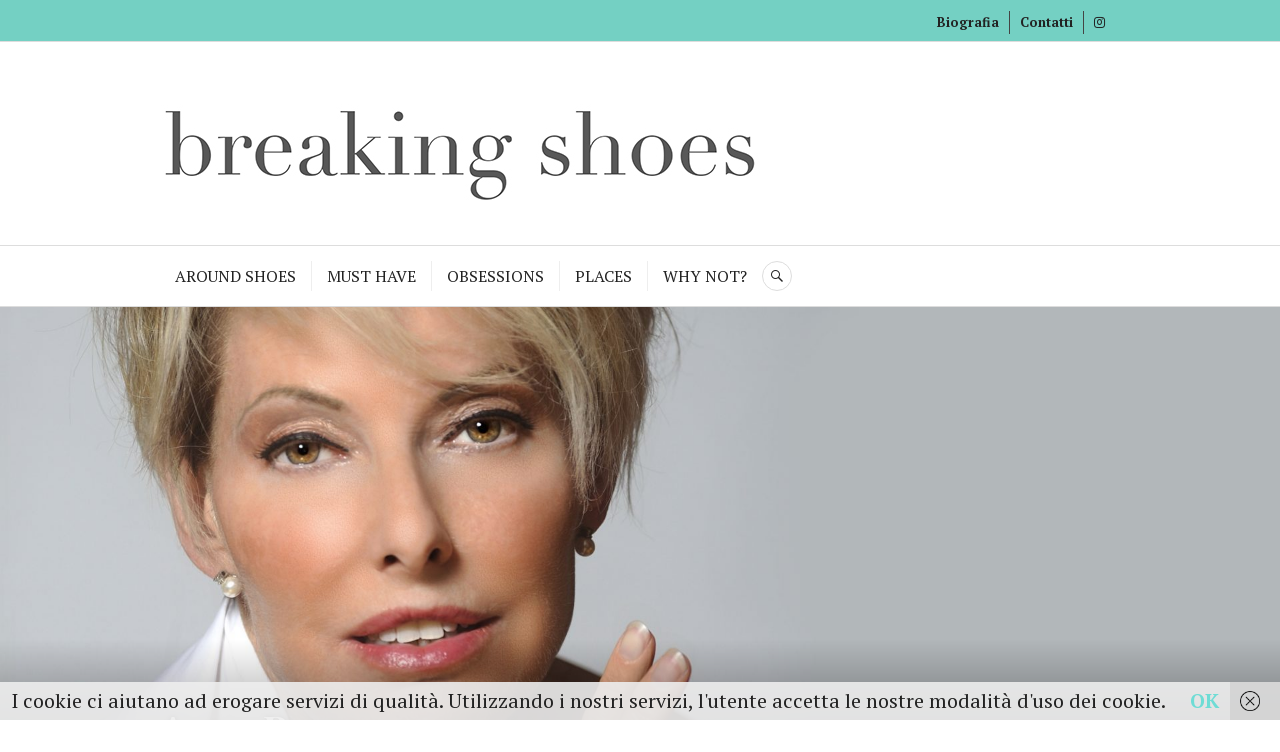

--- FILE ---
content_type: text/html; charset=UTF-8
request_url: http://www.breakingshoes.it/biografia-anna-brasca/
body_size: 6223
content:
<!DOCTYPE html>
<html lang="it-IT" prefix="og: http://ogp.me/ns#">
<head>
<meta charset="UTF-8">
<meta name="viewport" content="width=device-width, initial-scale=1">
<link rel="profile" href="http://gmpg.org/xfn/11">
<link rel="pingback" href="http://www.breakingshoes.it/xmlrpc.php">
<link rel="stylesheet" href="http://www.breakingshoes.it/wp-content/themes/canard/fontawesome/font-awesome.min.css">

<title>Anna Brasca | Breaking Shoes</title>

<!-- This site is optimized with the Yoast SEO plugin v7.6.1 - https://yoast.com/wordpress/plugins/seo/ -->
<meta name="description" content="Una storia, la magia e poi le scarpe"/>
<link rel="canonical" href="http://www.breakingshoes.it/biografia-anna-brasca/" />
<meta property="og:locale" content="it_IT" />
<meta property="og:type" content="article" />
<meta property="og:title" content="Anna Brasca | Breaking Shoes" />
<meta property="og:description" content="Una storia, la magia e poi le scarpe" />
<meta property="og:url" content="http://www.breakingshoes.it/biografia-anna-brasca/" />
<meta property="og:site_name" content="Breaking Shoes" />
<meta property="og:image" content="http://www.breakingshoes.it/wp-content/uploads/2018/03/Anna_Brasca_foto_slider_biografia-1024x407.jpg" />
<meta property="og:image:width" content="1024" />
<meta property="og:image:height" content="407" />
<meta name="twitter:card" content="summary_large_image" />
<meta name="twitter:description" content="Una storia, la magia e poi le scarpe" />
<meta name="twitter:title" content="Anna Brasca | Breaking Shoes" />
<meta name="twitter:image" content="http://www.breakingshoes.it/wp-content/uploads/2018/03/Anna_Brasca_foto_slider_biografia.jpg" />
<script type='application/ld+json'>{"@context":"https:\/\/schema.org","@type":"Person","url":"http:\/\/www.breakingshoes.it\/","sameAs":[],"@id":"#person","name":"Anna Brasca"}</script>
<!-- / Yoast SEO plugin. -->

<link rel='dns-prefetch' href='//maxcdn.bootstrapcdn.com' />
<link rel='dns-prefetch' href='//fonts.googleapis.com' />
<link rel='dns-prefetch' href='//s.w.org' />
<link rel="alternate" type="application/rss+xml" title="Breaking Shoes &raquo; Feed" href="http://www.breakingshoes.it/feed/" />
<link rel="alternate" type="application/rss+xml" title="Breaking Shoes &raquo; Feed dei commenti" href="http://www.breakingshoes.it/comments/feed/" />
		<script type="text/javascript">
			window._wpemojiSettings = {"baseUrl":"https:\/\/s.w.org\/images\/core\/emoji\/11\/72x72\/","ext":".png","svgUrl":"https:\/\/s.w.org\/images\/core\/emoji\/11\/svg\/","svgExt":".svg","source":{"concatemoji":"http:\/\/www.breakingshoes.it\/wp-includes\/js\/wp-emoji-release.min.js?ver=4.9.28"}};
			!function(e,a,t){var n,r,o,i=a.createElement("canvas"),p=i.getContext&&i.getContext("2d");function s(e,t){var a=String.fromCharCode;p.clearRect(0,0,i.width,i.height),p.fillText(a.apply(this,e),0,0);e=i.toDataURL();return p.clearRect(0,0,i.width,i.height),p.fillText(a.apply(this,t),0,0),e===i.toDataURL()}function c(e){var t=a.createElement("script");t.src=e,t.defer=t.type="text/javascript",a.getElementsByTagName("head")[0].appendChild(t)}for(o=Array("flag","emoji"),t.supports={everything:!0,everythingExceptFlag:!0},r=0;r<o.length;r++)t.supports[o[r]]=function(e){if(!p||!p.fillText)return!1;switch(p.textBaseline="top",p.font="600 32px Arial",e){case"flag":return s([55356,56826,55356,56819],[55356,56826,8203,55356,56819])?!1:!s([55356,57332,56128,56423,56128,56418,56128,56421,56128,56430,56128,56423,56128,56447],[55356,57332,8203,56128,56423,8203,56128,56418,8203,56128,56421,8203,56128,56430,8203,56128,56423,8203,56128,56447]);case"emoji":return!s([55358,56760,9792,65039],[55358,56760,8203,9792,65039])}return!1}(o[r]),t.supports.everything=t.supports.everything&&t.supports[o[r]],"flag"!==o[r]&&(t.supports.everythingExceptFlag=t.supports.everythingExceptFlag&&t.supports[o[r]]);t.supports.everythingExceptFlag=t.supports.everythingExceptFlag&&!t.supports.flag,t.DOMReady=!1,t.readyCallback=function(){t.DOMReady=!0},t.supports.everything||(n=function(){t.readyCallback()},a.addEventListener?(a.addEventListener("DOMContentLoaded",n,!1),e.addEventListener("load",n,!1)):(e.attachEvent("onload",n),a.attachEvent("onreadystatechange",function(){"complete"===a.readyState&&t.readyCallback()})),(n=t.source||{}).concatemoji?c(n.concatemoji):n.wpemoji&&n.twemoji&&(c(n.twemoji),c(n.wpemoji)))}(window,document,window._wpemojiSettings);
		</script>
		<style type="text/css">
img.wp-smiley,
img.emoji {
	display: inline !important;
	border: none !important;
	box-shadow: none !important;
	height: 1em !important;
	width: 1em !important;
	margin: 0 .07em !important;
	vertical-align: -0.1em !important;
	background: none !important;
	padding: 0 !important;
}
</style>
<link rel='stylesheet' id='contact-form-7-css'  href='http://www.breakingshoes.it/wp-content/plugins/contact-form-7/includes/css/styles.css?ver=5.0.1' type='text/css' media='all' />
<link rel='stylesheet' id='sb_instagram_styles-css'  href='http://www.breakingshoes.it/wp-content/plugins/instagram-feed/css/sb-instagram.min.css?ver=1.8.2' type='text/css' media='all' />
<link rel='stylesheet' id='sb-font-awesome-css'  href='https://maxcdn.bootstrapcdn.com/font-awesome/4.7.0/css/font-awesome.min.css' type='text/css' media='all' />
<link rel='stylesheet' id='genericons-css'  href='http://www.breakingshoes.it/wp-content/plugins/jetpack/_inc/genericons/genericons/genericons.css?ver=3.1' type='text/css' media='all' />
<link rel='stylesheet' id='canard-pt-serif-playfair-display-css'  href='https://fonts.googleapis.com/css?family=PT+Serif%3A400%2C700%2C400italic%2C700italic%7CPlayfair+Display%3A400%2C700%2C400italic%2C700italic&#038;subset=cyrillic%2Clatin%2Clatin-ext&#038;ver=4.9.28' type='text/css' media='all' />
<link rel='stylesheet' id='canard-lato-inconsolata-css'  href='https://fonts.googleapis.com/css?family=Lato%3A400%2C700%2C400italic%2C700italic%7CInconsolata%3A400%2C700&#038;subset=latin%2Clatin-ext&#038;ver=4.9.28' type='text/css' media='all' />
<link rel='stylesheet' id='canard-style-css'  href='http://www.breakingshoes.it/wp-content/themes/canard/style.css?ver=4.9.28' type='text/css' media='all' />
<link rel='stylesheet' id='simple-favorites-css'  href='http://www.breakingshoes.it/wp-content/plugins/favorites/assets/css/favorites.css?ver=2.1.6' type='text/css' media='all' />
<script type='text/javascript' src='http://www.breakingshoes.it/wp-includes/js/jquery/jquery.js?ver=1.12.4'></script>
<script type='text/javascript' src='http://www.breakingshoes.it/wp-includes/js/jquery/jquery-migrate.min.js?ver=1.4.1'></script>
<script type='text/javascript'>
/* <![CDATA[ */
var favorites_data = {"ajaxurl":"http:\/\/www.breakingshoes.it\/wp-admin\/admin-ajax.php","nonce":"8872e196ef","favorite":"<i class=\"sf-icon-star-full\"><\/i> Like","favorited":"<i class=\"sf-icon-star-full\"><\/i> Liked","includecount":"","indicate_loading":"1","loading_text":"Loading","loading_image":"","loading_image_active":"","loading_image_preload":"","cache_enabled":"1","button_options":{"button_type":"custom","custom_colors":false,"box_shadow":false,"include_count":false,"default":{"background_default":false,"border_default":false,"text_default":false,"icon_default":false,"count_default":false},"active":{"background_active":false,"border_active":false,"text_active":false,"icon_active":false,"count_active":false}},"authentication_modal_content":"<p>Please login to add favorites.<\/p><p><a href=\"#\" data-favorites-modal-close>Dismiss this notice<\/a><\/p>","authentication_redirect":"","dev_mode":"","logged_in":"","user_id":"0","authentication_redirect_url":"http:\/\/www.breakingshoes.it\/wp-login.php"};
/* ]]> */
</script>
<script type='text/javascript' src='http://www.breakingshoes.it/wp-content/plugins/favorites/assets/js/favorites.min.js?ver=2.1.6'></script>
<link rel='https://api.w.org/' href='http://www.breakingshoes.it/wp-json/' />
<link rel="EditURI" type="application/rsd+xml" title="RSD" href="http://www.breakingshoes.it/xmlrpc.php?rsd" />
<link rel="wlwmanifest" type="application/wlwmanifest+xml" href="http://www.breakingshoes.it/wp-includes/wlwmanifest.xml" /> 
<link rel='shortlink' href='http://www.breakingshoes.it/?p=36' />
<link rel="alternate" type="application/json+oembed" href="http://www.breakingshoes.it/wp-json/oembed/1.0/embed?url=http%3A%2F%2Fwww.breakingshoes.it%2Fbiografia-anna-brasca%2F" />
<link rel="alternate" type="text/xml+oembed" href="http://www.breakingshoes.it/wp-json/oembed/1.0/embed?url=http%3A%2F%2Fwww.breakingshoes.it%2Fbiografia-anna-brasca%2F&#038;format=xml" />

<link rel="stylesheet" href="http://www.breakingshoes.it/wp-content/plugins/count-per-day/counter.css" type="text/css" />
	<style type="text/css">
			.site-title,
		.site-description {
			color: #6edcd5;
		}
		</style>
	<link rel="icon" href="http://www.breakingshoes.it/wp-content/uploads/2018/03/cropped-Anna-Brasca-favicon-32x32.jpg" sizes="32x32" />
<link rel="icon" href="http://www.breakingshoes.it/wp-content/uploads/2018/03/cropped-Anna-Brasca-favicon-192x192.jpg" sizes="192x192" />
<link rel="apple-touch-icon-precomposed" href="http://www.breakingshoes.it/wp-content/uploads/2018/03/cropped-Anna-Brasca-favicon-180x180.jpg" />
<meta name="msapplication-TileImage" content="http://www.breakingshoes.it/wp-content/uploads/2018/03/cropped-Anna-Brasca-favicon-270x270.jpg" />

<!-- Global site tag (gtag.js) - Google Analytics -->
<script async src="https://www.googletagmanager.com/gtag/js?id=UA-4337130-71"></script>
<script>
  window.dataLayer = window.dataLayer || [];
  function gtag(){dataLayer.push(arguments);}
  gtag('js', new Date());

  gtag('config', 'UA-4337130-71');
</script>


</head>

<body class="page-template-default page page-id-36 group-blog">
<div id="page" class="hfeed site">
	<a class="skip-link screen-reader-text" href="#content">Salta al contenuto</a>

	<header id="masthead" class="site-header" role="banner">
					<div class="site-top">
				<div class="site-top-inner">
											<nav class="secondary-navigation" role="navigation">
							<div class="menu-menu-testata-container"><ul id="menu-menu-testata" class="menu"><li id="menu-item-80" class="menu-item menu-item-type-post_type menu-item-object-page current-menu-item page_item page-item-36 current_page_item menu-item-80"><a href="http://www.breakingshoes.it/biografia-anna-brasca/">Biografia</a></li>
<li id="menu-item-189" class="menu-item menu-item-type-post_type menu-item-object-page menu-item-189"><a href="http://www.breakingshoes.it/contatti/">Contatti</a></li>
<li id="menu-item-17" class="menu-item menu-item-type-custom menu-item-object-custom menu-item-17"><a target="_blank" href="https://www.instagram.com/anna_brasca">Instagram</a></li>
</ul></div>						</nav><!-- .secondary-navigation -->
														</div><!-- .site-top-inner -->
			</div><!-- .site-top -->
		
		<div class="site-branding">
						<h1 class="site-title"><a href="http://www.breakingshoes.it/" rel="home">Breaking Shoes</a></h1>
			<h2 class="site-description"></h2>
		</div><!-- .site-branding -->

					<div class="header-image">
				<div class="header-image-inner">
					<a href="http://www.breakingshoes.it/" rel="home"><img src="http://www.breakingshoes.it/wp-content/uploads/2018/03/breaking-shoes-logo.jpg" width="600" height="143" alt=""></a>
				</div><!-- .header-image-inner -->
			</div><!-- .header-image -->
		
		<div id="search-navigation" class="search-navigation">
			<div class="search-navigation-inner">
									<nav id="site-navigation" class="main-navigation" role="navigation">
						<button class="menu-toggle" aria-controls="primary-menu" aria-expanded="false"><span class="screen-reader-text">Menu principale</span></button>
						<div class="menu-menu-intestazione-container"><ul id="primary-menu" class="menu"><li id="menu-item-6" class="menu-item menu-item-type-taxonomy menu-item-object-category menu-item-6"><a href="http://www.breakingshoes.it/category/around-shoes/">Around Shoes</a></li>
<li id="menu-item-7" class="menu-item menu-item-type-taxonomy menu-item-object-category menu-item-7"><a href="http://www.breakingshoes.it/category/must-have/">Must Have</a></li>
<li id="menu-item-8" class="menu-item menu-item-type-taxonomy menu-item-object-category menu-item-8"><a href="http://www.breakingshoes.it/category/obsessions/">Obsessions</a></li>
<li id="menu-item-9" class="menu-item menu-item-type-taxonomy menu-item-object-category menu-item-9"><a href="http://www.breakingshoes.it/category/places/">Places</a></li>
<li id="menu-item-10" class="menu-item menu-item-type-taxonomy menu-item-object-category menu-item-10"><a href="http://www.breakingshoes.it/category/why-not/">Why Not?</a></li>
</ul></div>					</nav><!-- #site-navigation -->
								<div id="search-header" class="search-header">
					<button class="search-toggle" aria-controls="search-form" aria-expanded="false"><span class="screen-reader-text">Cerca</span></button>
					<form role="search" method="get" class="search-form" action="http://www.breakingshoes.it/">
				<label>
					<span class="screen-reader-text">Ricerca per:</span>
					<input type="search" class="search-field" placeholder="Cerca &hellip;" value="" name="s" />
				</label>
				<input type="submit" class="search-submit" value="Cerca" />
			</form>				</div><!-- #search-header -->
			</div><!-- .search-navigation-inner -->
		</div><!-- #search-navigation -->
	</header><!-- #masthead -->

	<div id="content" class="site-content">
			<!-- // -->
		
	<div class="site-content-inner">
		<div id="primary" class="content-area">
			<main id="main" class="site-main" role="main">

				
					
<article id="post-36" class="post-36 page type-page status-publish has-post-thumbnail hentry">
	<header class="entry-header">
					<div class="post-thumbnail">
				<img width="1920" height="768" src="http://www.breakingshoes.it/wp-content/uploads/2018/03/Anna_Brasca_foto_slider_biografia-1920x768.jpg" class="attachment-canard-single-thumbnail size-canard-single-thumbnail wp-post-image" alt="" srcset="http://www.breakingshoes.it/wp-content/uploads/2018/03/Anna_Brasca_foto_slider_biografia-1920x768.jpg 1920w, http://www.breakingshoes.it/wp-content/uploads/2018/03/Anna_Brasca_foto_slider_biografia-300x119.jpg 300w, http://www.breakingshoes.it/wp-content/uploads/2018/03/Anna_Brasca_foto_slider_biografia-227x90.jpg 227w" sizes="(max-width: 1920px) 100vw, 1920px" />			</div>
		
		<h1 class="entry-title">Anna Brasca</h1>	</header><!-- .entry-header -->

	<div class="entry-content">
		<p>Fin dalla prima volta, da bambina, che ho ascoltato la fiaba di Cenerentola, ho capito l’importanza della scarpa giusta.<br />
Nel corso degli anni successivi mi si sarebbero sgretolate molte certezze , ma una avrebbe resistito inossidabile: la magia delle scarpe. Sono davvero un passe-partout capace di aprire porte, di svelare possibilità, di farti sentire forte e sicura in qualsiasi situazione.<br />
E quindi non è forse un caso che, dopo tanti anni di lavoro in campo editoriale, ho deciso di aprire un blog che, appunto, parla di scarpe.</p>
			</div><!-- .entry-content -->

	<footer class="entry-footer">
			</footer><!-- .entry-footer -->
</article><!-- #post-## -->

					
				
			</main><!-- #main -->
		</div><!-- #primary -->

		
	<button class="sidebar-toggle" aria-controls="secondary" aria-expanded="false"><span class="screen-reader-text">Barra laterale</span></button>

<div id="secondary" class="widget-area" role="complementary">
	<aside id="widget_sp_image-2" class="widget widget_sp_image"><a href="http://www.breakingshoes.it/biografia/" target="_self" class="widget_sp_image-image-link"><img width="779" height="315" alt="Anna_Brasca_foto_biografia_dx" class="attachment-full" style="max-width: 100%;" srcset="http://www.breakingshoes.it/wp-content/uploads/2018/03/Anna_Brasca_foto_biografia_dx.jpg 779w, http://www.breakingshoes.it/wp-content/uploads/2018/03/Anna_Brasca_foto_biografia_dx-300x121.jpg 300w, http://www.breakingshoes.it/wp-content/uploads/2018/03/Anna_Brasca_foto_biografia_dx-768x311.jpg 768w, http://www.breakingshoes.it/wp-content/uploads/2018/03/Anna_Brasca_foto_biografia_dx-223x90.jpg 223w" sizes="(max-width: 779px) 100vw, 779px" src="http://www.breakingshoes.it/wp-content/uploads/2018/03/Anna_Brasca_foto_biografia_dx.jpg" /></a></aside><aside id="custom_html-2" class="widget_text widget widget_custom_html"><div class="textwidget custom-html-widget"><!-- <span style="letter-spacing: 3px; font-size: 35px;"><i class="fa fa-instagram"></i> | </span> <img alt="instagram" style="width:35%" src="/wp-content/uploads/2018/03/instagram.png"> -->
<hr style="margin: 30px 0">
<div id="sb_instagram" class="sbi sbi_mob_col_auto sbi_col_1 sbi_width_resp" style="max-width: 640px; width:270px; " data-id="5809832894" data-num="1" data-res="auto" data-cols="1" data-options='{&quot;sortby&quot;: &quot;random&quot;, &quot;showbio&quot;: &quot;true&quot;, &quot;headercolor&quot;: &quot;&quot;, &quot;imagepadding&quot;: &quot;&quot;, &quot;disablecache&quot;: &quot;false&quot;, &quot;sbiCacheExists&quot;: &quot;true&quot;, &quot;sbiHeaderCache&quot;: &quot;true&quot;}'><div class="sb_instagram_header" style="padding: 0px; padding-bottom: 0;"></div><div id="sbi_images"><div class="sbi_loader fa-spin"></div></div><div id="sbi_load" style="padding-top: 5px"><a class="sbi_load_btn" href="javascript:void(0);" style=""><span class="sbi_btn_text">Carica di più...</span><i class="fa fa-spinner fa-pulse" aria-hidden="true" style="display:none;"></i></a><div class="sbi_follow_btn"><a href="https://www.instagram.com/" style="" target="_blank"><i class="fa fab fa-instagram"></i>Seguire Instagram</a></div></div></div>
<div style="min-height:1px; margin-bottom:30px"></div></div></aside></div><!-- #secondary -->
	</div><!-- .site-content-inner -->


	</div><!-- #content -->

	
	
			<nav class="bottom-navigation" role="navigation">
			<div class="menu-menu-testata-container"><ul id="menu-menu-testata-1" class="menu"><li class="menu-item menu-item-type-post_type menu-item-object-page current-menu-item page_item page-item-36 current_page_item menu-item-80"><a href="http://www.breakingshoes.it/biografia-anna-brasca/">Biografia</a></li>
<li class="menu-item menu-item-type-post_type menu-item-object-page menu-item-189"><a href="http://www.breakingshoes.it/contatti/">Contatti</a></li>
<li class="menu-item menu-item-type-custom menu-item-object-custom menu-item-17"><a target="_blank" href="https://www.instagram.com/anna_brasca">Instagram</a></li>
</ul></div>		</nav><!-- .bottom-navigation -->
	
	
	<footer id="colophon" class="site-footer" role="contentinfo">
		<div id="site-info" class="site-info">
			Copyright 2018 Breaking Shoes		</div><!-- #site-info -->
	</footer><!-- #colophon -->
</div><!-- #page -->

<!-- Instagram Feed JS -->
<script type="text/javascript">
var sbiajaxurl = "http://www.breakingshoes.it/wp-admin/admin-ajax.php";
</script>
<script type='text/javascript'>
/* <![CDATA[ */
var wpcf7 = {"apiSettings":{"root":"http:\/\/www.breakingshoes.it\/wp-json\/contact-form-7\/v1","namespace":"contact-form-7\/v1"},"recaptcha":{"messages":{"empty":"Per favore dimostra che non sei un robot."}}};
/* ]]> */
</script>
<script type='text/javascript' src='http://www.breakingshoes.it/wp-content/plugins/contact-form-7/includes/js/scripts.js?ver=5.0.1'></script>
<script type='text/javascript'>
/* <![CDATA[ */
var sb_instagram_js_options = {"sb_instagram_at":"5809832894.M2E4MWE5Zg==.YmMzNjViYjQ2MDli.NGM3OWIzMzM5NGMyNGZjNTBlMzc=","font_method":"svg"};
/* ]]> */
</script>
<script type='text/javascript' src='http://www.breakingshoes.it/wp-content/plugins/instagram-feed/js/sb-instagram.min.js?ver=1.8.2'></script>
<script type='text/javascript' src='http://www.breakingshoes.it/wp-content/plugins/wf-cookie-consent/js/cookiechoices.js?ver=4.9.28'></script>
<script type='text/javascript' src='http://www.breakingshoes.it/wp-content/themes/canard/js/navigation.js?ver=20150507'></script>
<script type='text/javascript' src='http://www.breakingshoes.it/wp-content/themes/canard/js/featured-content.js?ver=20150507'></script>
<script type='text/javascript' src='http://www.breakingshoes.it/wp-content/themes/canard/js/header.js?ver=20150908'></script>
<script type='text/javascript' src='http://www.breakingshoes.it/wp-content/themes/canard/js/search.js?ver=20150507'></script>
<script type='text/javascript' src='http://www.breakingshoes.it/wp-content/themes/canard/js/single-thumbnail.js?ver=20150416'></script>
<script type='text/javascript' src='http://www.breakingshoes.it/wp-content/themes/canard/js/single.js?ver=20150507'></script>
<script type='text/javascript' src='http://www.breakingshoes.it/wp-content/themes/canard/js/sidebar.js?ver=20150429'></script>
<script type='text/javascript' src='http://www.breakingshoes.it/wp-content/themes/canard/js/skip-link-focus-fix.js?ver=20130115'></script>
<script type='text/javascript' src='http://www.breakingshoes.it/wp-includes/js/wp-embed.min.js?ver=4.9.28'></script>
<script type="text/javascript">
	window._wfCookieConsentSettings = {"wf_cookietext":"I cookie ci aiutano ad erogare servizi di qualit\u00e0. Utilizzando i nostri servizi, l'utente accetta le nostre modalit\u00e0 d'uso dei cookie.","wf_dismisstext":"OK","wf_linktext":"Ulteriori informazioni","wf_linkhref":null,"wf_position":"bottom","language":"it"};
</script>
<script type="text/javascript">
	jQuery(document).ready(function() {
		jQuery('#menu-item-17 > a').html('<i class="fa fa-instagram"></i> ');
	});
	
</script>

</body>
</html>


--- FILE ---
content_type: text/javascript
request_url: http://www.breakingshoes.it/wp-content/plugins/instagram-feed/js/sb-instagram.min.js?ver=1.8.2
body_size: 17232
content:
var sbi_js_exists=(typeof sbi_js_exists!=='undefined')?!0:!1;if(!sbi_js_exists){(function(){"use strict";var e=Array.prototype.slice;try{e.call(document.documentElement)}catch(t){Array.prototype.slice=function(t,n){n=typeof n!=="undefined"?n:this.length;if(Object.prototype.toString.call(this)==="[object Array]"){return e.call(this,t,n)}var r,i=[],s,o=this.length;var u=t||0;u=u>=0?u:o+u;var a=n?n:o;if(n<0){a=o+n}s=a-u;if(s>0){i=new Array(s);if(this.charAt){for(r=0;r<s;r++){i[r]=this.charAt(u+r)}}else{for(r=0;r<s;r++){i[r]=this[u+r]}}}return i}}})()
    if(!Function.prototype.bind){Function.prototype.bind=function(e){if(typeof this!=="function"){throw new TypeError("Function.prototype.bind - what is trying to be bound is not callable")}var t=Array.prototype.slice.call(arguments,1),n=this,r=function(){},i=function(){return n.apply(this instanceof r&&e?this:e,t.concat(Array.prototype.slice.call(arguments)))};r.prototype=this.prototype;i.prototype=new r;return i}}
    var sbIconSVG={'fa-clock':'class="svg-inline--fa fa-clock fa-w-16" aria-hidden="true" data-fa-processed="" data-prefix="far" data-icon="clock" role="img" xmlns="http://www.w3.org/2000/svg" viewBox="0 0 512 512"><path fill="currentColor" d="M256 8C119 8 8 119 8 256s111 248 248 248 248-111 248-248S393 8 256 8zm0 448c-110.5 0-200-89.5-200-200S145.5 56 256 56s200 89.5 200 200-89.5 200-200 200zm61.8-104.4l-84.9-61.7c-3.1-2.3-4.9-5.9-4.9-9.7V116c0-6.6 5.4-12 12-12h32c6.6 0 12 5.4 12 12v141.7l66.8 48.6c5.4 3.9 6.5 11.4 2.6 16.8L334.6 349c-3.9 5.3-11.4 6.5-16.8 2.6z"></path></svg>','fa-play':'class="svg-inline--fa fa-play fa-w-14 sbi_playbtn" aria-hidden="true" data-fa-processed="" data-prefix="fa" data-icon="play" role="img" xmlns="http://www.w3.org/2000/svg" viewBox="0 0 448 512"><path fill="currentColor" d="M424.4 214.7L72.4 6.6C43.8-10.3 0 6.1 0 47.9V464c0 37.5 40.7 60.1 72.4 41.3l352-208c31.4-18.5 31.5-64.1 0-82.6z"></path></svg>','fa-image':'class="svg-inline--fa fa-image fa-w-16" aria-hidden="true" data-fa-processed="" data-prefix="far" data-icon="image" role="img" xmlns="http://www.w3.org/2000/svg" viewBox="0 0 512 512"><path fill="currentColor" d="M464 448H48c-26.51 0-48-21.49-48-48V112c0-26.51 21.49-48 48-48h416c26.51 0 48 21.49 48 48v288c0 26.51-21.49 48-48 48zM112 120c-30.928 0-56 25.072-56 56s25.072 56 56 56 56-25.072 56-56-25.072-56-56-56zM64 384h384V272l-87.515-87.515c-4.686-4.686-12.284-4.686-16.971 0L208 320l-55.515-55.515c-4.686-4.686-12.284-4.686-16.971 0L64 336v48z"></path></svg>','fa-user':'class="svg-inline--fa fa-user fa-w-16" style="margin-right: 3px;" aria-hidden="true" data-fa-processed="" data-prefix="fa" data-icon="user" role="img" xmlns="http://www.w3.org/2000/svg" viewBox="0 0 512 512"><path fill="currentColor" d="M96 160C96 71.634 167.635 0 256 0s160 71.634 160 160-71.635 160-160 160S96 248.366 96 160zm304 192h-28.556c-71.006 42.713-159.912 42.695-230.888 0H112C50.144 352 0 402.144 0 464v24c0 13.255 10.745 24 24 24h464c13.255 0 24-10.745 24-24v-24c0-61.856-50.144-112-112-112z"></path></svg>','fa-comment':'class="svg-inline--fa fa-comment fa-w-18" aria-hidden="true" data-fa-processed="" data-prefix="fa" data-icon="comment" role="img" xmlns="http://www.w3.org/2000/svg" viewBox="0 0 576 512"><path fill="currentColor" d="M576 240c0 115-129 208-288 208-48.3 0-93.9-8.6-133.9-23.8-40.3 31.2-89.8 50.3-142.4 55.7-5.2.6-10.2-2.8-11.5-7.7-1.3-5 2.7-8.1 6.6-11.8 19.3-18.4 42.7-32.8 51.9-94.6C21.9 330.9 0 287.3 0 240 0 125.1 129 32 288 32s288 93.1 288 208z"></path></svg>','fa-heart':'class="svg-inline--fa fa-heart fa-w-18" aria-hidden="true" data-fa-processed="" data-prefix="fa" data-icon="heart" role="img" xmlns="http://www.w3.org/2000/svg" viewBox="0 0 576 512"><path fill="currentColor" d="M414.9 24C361.8 24 312 65.7 288 89.3 264 65.7 214.2 24 161.1 24 70.3 24 16 76.9 16 165.5c0 72.6 66.8 133.3 69.2 135.4l187 180.8c8.8 8.5 22.8 8.5 31.6 0l186.7-180.2c2.7-2.7 69.5-63.5 69.5-136C560 76.9 505.7 24 414.9 24z"></path></svg>','fa-check':'class="svg-inline--fa fa-check fa-w-16" aria-hidden="true" data-fa-processed="" data-prefix="fa" data-icon="check" role="img" xmlns="http://www.w3.org/2000/svg" viewBox="0 0 512 512"><path fill="currentColor" d="M173.898 439.404l-166.4-166.4c-9.997-9.997-9.997-26.206 0-36.204l36.203-36.204c9.997-9.998 26.207-9.998 36.204 0L192 312.69 432.095 72.596c9.997-9.997 26.207-9.997 36.204 0l36.203 36.204c9.997 9.997 9.997 26.206 0 36.204l-294.4 294.401c-9.998 9.997-26.207 9.997-36.204-.001z"></path></svg>','fa-exclamation-circle':'class="svg-inline--fa fa-exclamation-circle fa-w-16" aria-hidden="true" data-fa-processed="" data-prefix="fa" data-icon="exclamation-circle" role="img" xmlns="http://www.w3.org/2000/svg" viewBox="0 0 512 512"><path fill="currentColor" d="M504 256c0 136.997-111.043 248-248 248S8 392.997 8 256C8 119.083 119.043 8 256 8s248 111.083 248 248zm-248 50c-25.405 0-46 20.595-46 46s20.595 46 46 46 46-20.595 46-46-20.595-46-46-46zm-43.673-165.346l7.418 136c.347 6.364 5.609 11.346 11.982 11.346h48.546c6.373 0 11.635-4.982 11.982-11.346l7.418-136c.375-6.874-5.098-12.654-11.982-12.654h-63.383c-6.884 0-12.356 5.78-11.981 12.654z"></path></svg>','fa-map-marker':'class="svg-inline--fa fa-map-marker fa-w-12" aria-hidden="true" data-fa-processed="" data-prefix="fa" data-icon="map-marker" role="img" xmlns="http://www.w3.org/2000/svg" viewBox="0 0 384 512"><path fill="currentColor" d="M172.268 501.67C26.97 291.031 0 269.413 0 192 0 85.961 85.961 0 192 0s192 85.961 192 192c0 77.413-26.97 99.031-172.268 309.67-9.535 13.774-29.93 13.773-39.464 0z"></path></svg>','fa-clone':'class="svg-inline--fa fa-clone fa-w-16 sbi_lightbox_carousel_icon" aria-hidden="true" data-fa-processed="" data-prefix="far" data-icon="clone" role="img" xmlns="http://www.w3.org/2000/svg" viewBox="0 0 512 512"><path fill="currentColor" d="M464 0H144c-26.51 0-48 21.49-48 48v48H48c-26.51 0-48 21.49-48 48v320c0 26.51 21.49 48 48 48h320c26.51 0 48-21.49 48-48v-48h48c26.51 0 48-21.49 48-48V48c0-26.51-21.49-48-48-48zM362 464H54a6 6 0 0 1-6-6V150a6 6 0 0 1 6-6h42v224c0 26.51 21.49 48 48 48h224v42a6 6 0 0 1-6 6zm96-96H150a6 6 0 0 1-6-6V54a6 6 0 0 1 6-6h308a6 6 0 0 1 6 6v308a6 6 0 0 1-6 6z"></path></svg>','fa-chevron-right':'class="svg-inline--fa fa-chevron-right fa-w-10" aria-hidden="true" data-fa-processed="" data-prefix="fa" data-icon="chevron-right" role="img" xmlns="http://www.w3.org/2000/svg" viewBox="0 0 320 512"><path fill="currentColor" d="M285.476 272.971L91.132 467.314c-9.373 9.373-24.569 9.373-33.941 0l-22.667-22.667c-9.357-9.357-9.375-24.522-.04-33.901L188.505 256 34.484 101.255c-9.335-9.379-9.317-24.544.04-33.901l22.667-22.667c9.373-9.373 24.569-9.373 33.941 0L285.475 239.03c9.373 9.372 9.373 24.568.001 33.941z"></path></svg>','fa-chevron-left':'class="svg-inline--fa fa-chevron-left fa-w-10" aria-hidden="true" data-fa-processed="" data-prefix="fa" data-icon="chevron-left" role="img" xmlns="http://www.w3.org/2000/svg" viewBox="0 0 320 512"><path fill="currentColor" d="M34.52 239.03L228.87 44.69c9.37-9.37 24.57-9.37 33.94 0l22.67 22.67c9.36 9.36 9.37 24.52.04 33.9L131.49 256l154.02 154.75c9.34 9.38 9.32 24.54-.04 33.9l-22.67 22.67c-9.37 9.37-24.57 9.37-33.94 0L34.52 272.97c-9.37-9.37-9.37-24.57 0-33.94z"></path></svg>','fa-share':'class="svg-inline--fa fa-share fa-w-16" aria-hidden="true" data-fa-processed="" data-prefix="fa" data-icon="share" role="img" xmlns="http://www.w3.org/2000/svg" viewBox="0 0 512 512"><path fill="currentColor" d="M503.691 189.836L327.687 37.851C312.281 24.546 288 35.347 288 56.015v80.053C127.371 137.907 0 170.1 0 322.326c0 61.441 39.581 122.309 83.333 154.132 13.653 9.931 33.111-2.533 28.077-18.631C66.066 312.814 132.917 274.316 288 272.085V360c0 20.7 24.3 31.453 39.687 18.164l176.004-152c11.071-9.562 11.086-26.753 0-36.328z"></path></svg>','fa-times':'class="svg-inline--fa fa-times fa-w-12" aria-hidden="true" data-fa-processed="" data-prefix="fa" data-icon="times" role="img" xmlns="http://www.w3.org/2000/svg" viewBox="0 0 384 512"><path fill="currentColor" d="M323.1 441l53.9-53.9c9.4-9.4 9.4-24.5 0-33.9L279.8 256l97.2-97.2c9.4-9.4 9.4-24.5 0-33.9L323.1 71c-9.4-9.4-24.5-9.4-33.9 0L192 168.2 94.8 71c-9.4-9.4-24.5-9.4-33.9 0L7 124.9c-9.4 9.4-9.4 24.5 0 33.9l97.2 97.2L7 353.2c-9.4 9.4-9.4 24.5 0 33.9L60.9 441c9.4 9.4 24.5 9.4 33.9 0l97.2-97.2 97.2 97.2c9.3 9.3 24.5 9.3 33.9 0z"></path></svg>','fa-envelope':'class="svg-inline--fa fa-envelope fa-w-16" aria-hidden="true" data-fa-processed="" data-prefix="fa" data-icon="envelope" role="img" xmlns="http://www.w3.org/2000/svg" viewBox="0 0 512 512"><path fill="currentColor" d="M502.3 190.8c3.9-3.1 9.7-.2 9.7 4.7V400c0 26.5-21.5 48-48 48H48c-26.5 0-48-21.5-48-48V195.6c0-5 5.7-7.8 9.7-4.7 22.4 17.4 52.1 39.5 154.1 113.6 21.1 15.4 56.7 47.8 92.2 47.6 35.7.3 72-32.8 92.3-47.6 102-74.1 131.6-96.3 154-113.7zM256 320c23.2.4 56.6-29.2 73.4-41.4 132.7-96.3 142.8-104.7 173.4-128.7 5.8-4.5 9.2-11.5 9.2-18.9v-19c0-26.5-21.5-48-48-48H48C21.5 64 0 85.5 0 112v19c0 7.4 3.4 14.3 9.2 18.9 30.6 23.9 40.7 32.4 173.4 128.7 16.8 12.2 50.2 41.8 73.4 41.4z"></path></svg>','fa-edit':'class="svg-inline--fa fa-edit fa-w-18" aria-hidden="true" data-fa-processed="" data-prefix="far" data-icon="edit" role="img" xmlns="http://www.w3.org/2000/svg" viewBox="0 0 576 512"><path fill="currentColor" d="M402.3 344.9l32-32c5-5 13.7-1.5 13.7 5.7V464c0 26.5-21.5 48-48 48H48c-26.5 0-48-21.5-48-48V112c0-26.5 21.5-48 48-48h273.5c7.1 0 10.7 8.6 5.7 13.7l-32 32c-1.5 1.5-3.5 2.3-5.7 2.3H48v352h352V350.5c0-2.1.8-4.1 2.3-5.6zm156.6-201.8L296.3 405.7l-90.4 10c-26.2 2.9-48.5-19.2-45.6-45.6l10-90.4L432.9 17.1c22.9-22.9 59.9-22.9 82.7 0l43.2 43.2c22.9 22.9 22.9 60 .1 82.8zM460.1 174L402 115.9 216.2 301.8l-7.3 65.3 65.3-7.3L460.1 174zm64.8-79.7l-43.2-43.2c-4.1-4.1-10.8-4.1-14.8 0L436 82l58.1 58.1 30.9-30.9c4-4.2 4-10.8-.1-14.9z"></path></svg>','fa-arrows-alt':'class="svg-inline--fa fa-arrows-alt fa-w-16" aria-hidden="true" data-fa-processed="" data-prefix="fa" data-icon="arrows-alt" role="img" xmlns="http://www.w3.org/2000/svg" viewBox="0 0 512 512"><path fill="currentColor" d="M352.201 425.775l-79.196 79.196c-9.373 9.373-24.568 9.373-33.941 0l-79.196-79.196c-15.119-15.119-4.411-40.971 16.971-40.97h51.162L228 284H127.196v51.162c0 21.382-25.851 32.09-40.971 16.971L7.029 272.937c-9.373-9.373-9.373-24.569 0-33.941L86.225 159.8c15.119-15.119 40.971-4.411 40.971 16.971V228H228V127.196h-51.23c-21.382 0-32.09-25.851-16.971-40.971l79.196-79.196c9.373-9.373 24.568-9.373 33.941 0l79.196 79.196c15.119 15.119 4.411 40.971-16.971 40.971h-51.162V228h100.804v-51.162c0-21.382 25.851-32.09 40.97-16.971l79.196 79.196c9.373 9.373 9.373 24.569 0 33.941L425.773 352.2c-15.119 15.119-40.971 4.411-40.97-16.971V284H284v100.804h51.23c21.382 0 32.09 25.851 16.971 40.971z"></path></svg>','fa-check-circle':'class="svg-inline--fa fa-check-circle fa-w-16" aria-hidden="true" data-fa-processed="" data-prefix="fa" data-icon="check-circle" role="img" xmlns="http://www.w3.org/2000/svg" viewBox="0 0 512 512"><path fill="currentColor" d="M504 256c0 136.967-111.033 248-248 248S8 392.967 8 256 119.033 8 256 8s248 111.033 248 248zM227.314 387.314l184-184c6.248-6.248 6.248-16.379 0-22.627l-22.627-22.627c-6.248-6.249-16.379-6.249-22.628 0L216 308.118l-70.059-70.059c-6.248-6.248-16.379-6.248-22.628 0l-22.627 22.627c-6.248 6.248-6.248 16.379 0 22.627l104 104c6.249 6.249 16.379 6.249 22.628.001z"></path></svg>','fa-ban':'class="svg-inline--fa fa-ban fa-w-16" aria-hidden="true" data-fa-processed="" data-prefix="fa" data-icon="ban" role="img" xmlns="http://www.w3.org/2000/svg" viewBox="0 0 512 512"><path fill="currentColor" d="M256 8C119.034 8 8 119.033 8 256s111.034 248 248 248 248-111.034 248-248S392.967 8 256 8zm130.108 117.892c65.448 65.448 70 165.481 20.677 235.637L150.47 105.216c70.204-49.356 170.226-44.735 235.638 20.676zM125.892 386.108c-65.448-65.448-70-165.481-20.677-235.637L361.53 406.784c-70.203 49.356-170.226 44.736-235.638-20.676z"></path></svg>','fa-facebook-square':'class="svg-inline--fa fa-facebook-square fa-w-14" aria-hidden="true" data-fa-processed="" data-prefix="fab" data-icon="facebook-square" role="img" xmlns="http://www.w3.org/2000/svg" viewBox="0 0 448 512"><path fill="currentColor" d="M448 80v352c0 26.5-21.5 48-48 48h-85.3V302.8h60.6l8.7-67.6h-69.3V192c0-19.6 5.4-32.9 33.5-32.9H384V98.7c-6.2-.8-27.4-2.7-52.2-2.7-51.6 0-87 31.5-87 89.4v49.9H184v67.6h60.9V480H48c-26.5 0-48-21.5-48-48V80c0-26.5 21.5-48 48-48h352c26.5 0 48 21.5 48 48z"></path></svg>','fa-twitter':'class="svg-inline--fa fa-twitter fa-w-16" aria-hidden="true" data-fa-processed="" data-prefix="fab" data-icon="twitter" role="img" xmlns="http://www.w3.org/2000/svg" viewBox="0 0 512 512"><path fill="currentColor" d="M459.37 151.716c.325 4.548.325 9.097.325 13.645 0 138.72-105.583 298.558-298.558 298.558-59.452 0-114.68-17.219-161.137-47.106 8.447.974 16.568 1.299 25.34 1.299 49.055 0 94.213-16.568 130.274-44.832-46.132-.975-84.792-31.188-98.112-72.772 6.498.974 12.995 1.624 19.818 1.624 9.421 0 18.843-1.3 27.614-3.573-48.081-9.747-84.143-51.98-84.143-102.985v-1.299c13.969 7.797 30.214 12.67 47.431 13.319-28.264-18.843-46.781-51.005-46.781-87.391 0-19.492 5.197-37.36 14.294-52.954 51.655 63.675 129.3 105.258 216.365 109.807-1.624-7.797-2.599-15.918-2.599-24.04 0-57.828 46.782-104.934 104.934-104.934 30.213 0 57.502 12.67 76.67 33.137 23.715-4.548 46.456-13.32 66.599-25.34-7.798 24.366-24.366 44.833-46.132 57.827 21.117-2.273 41.584-8.122 60.426-16.243-14.292 20.791-32.161 39.308-52.628 54.253z"></path></svg>','fa-google-plus':'class="svg-inline--fa fa-google-plus fa-w-16" aria-hidden="true" data-fa-processed="" data-prefix="fab" data-icon="google-plus" role="img" xmlns="http://www.w3.org/2000/svg" viewBox="0 0 496 512"><path fill="currentColor" d="M248 8C111.1 8 0 119.1 0 256s111.1 248 248 248 248-111.1 248-248S384.9 8 248 8zm-70.7 372c-68.8 0-124-55.5-124-124s55.2-124 124-124c31.3 0 60.1 11 83 32.3l-33.6 32.6c-13.2-12.9-31.3-19.1-49.4-19.1-42.9 0-77.2 35.5-77.2 78.1s34.2 78.1 77.2 78.1c32.6 0 64.9-19.1 70.1-53.3h-70.1v-42.6h116.9c1.3 6.8 1.9 13.6 1.9 20.7 0 70.8-47.5 121.2-118.8 121.2zm230.2-106.2v35.5H372v-35.5h-35.5v-35.5H372v-35.5h35.5v35.5h35.2v35.5h-35.2z"></path></svg>','fa-instagram':'class="svg-inline--fa fa-instagram fa-w-14" aria-hidden="true" data-fa-processed="" data-prefix="fab" data-icon="instagram" role="img" xmlns="http://www.w3.org/2000/svg" viewBox="0 0 448 512"><path fill="currentColor" d="M224.1 141c-63.6 0-114.9 51.3-114.9 114.9s51.3 114.9 114.9 114.9S339 319.5 339 255.9 287.7 141 224.1 141zm0 189.6c-41.1 0-74.7-33.5-74.7-74.7s33.5-74.7 74.7-74.7 74.7 33.5 74.7 74.7-33.6 74.7-74.7 74.7zm146.4-194.3c0 14.9-12 26.8-26.8 26.8-14.9 0-26.8-12-26.8-26.8s12-26.8 26.8-26.8 26.8 12 26.8 26.8zm76.1 27.2c-1.7-35.9-9.9-67.7-36.2-93.9-26.2-26.2-58-34.4-93.9-36.2-37-2.1-147.9-2.1-184.9 0-35.8 1.7-67.6 9.9-93.9 36.1s-34.4 58-36.2 93.9c-2.1 37-2.1 147.9 0 184.9 1.7 35.9 9.9 67.7 36.2 93.9s58 34.4 93.9 36.2c37 2.1 147.9 2.1 184.9 0 35.9-1.7 67.7-9.9 93.9-36.2 26.2-26.2 34.4-58 36.2-93.9 2.1-37 2.1-147.8 0-184.8zM398.8 388c-7.8 19.6-22.9 34.7-42.6 42.6-29.5 11.7-99.5 9-132.1 9s-102.7 2.6-132.1-9c-19.6-7.8-34.7-22.9-42.6-42.6-11.7-29.5-9-99.5-9-132.1s-2.6-102.7 9-132.1c7.8-19.6 22.9-34.7 42.6-42.6 29.5-11.7 99.5-9 132.1-9s102.7-2.6 132.1 9c19.6 7.8 34.7 22.9 42.6 42.6 11.7 29.5 9 99.5 9 132.1s2.7 102.7-9 132.1z"></path></svg>','fa-linkedin':'class="svg-inline--fa fa-linkedin fa-w-14" aria-hidden="true" data-fa-processed="" data-prefix="fab" data-icon="linkedin" role="img" xmlns="http://www.w3.org/2000/svg" viewBox="0 0 448 512"><path fill="currentColor" d="M416 32H31.9C14.3 32 0 46.5 0 64.3v383.4C0 465.5 14.3 480 31.9 480H416c17.6 0 32-14.5 32-32.3V64.3c0-17.8-14.4-32.3-32-32.3zM135.4 416H69V202.2h66.5V416zm-33.2-243c-21.3 0-38.5-17.3-38.5-38.5S80.9 96 102.2 96c21.2 0 38.5 17.3 38.5 38.5 0 21.3-17.2 38.5-38.5 38.5zm282.1 243h-66.4V312c0-24.8-.5-56.7-34.5-56.7-34.6 0-39.9 27-39.9 54.9V416h-66.4V202.2h63.7v29.2h.9c8.9-16.8 30.6-34.5 62.9-34.5 67.2 0 79.7 44.3 79.7 101.9V416z"></path></svg>','fa-pinterest':'class="svg-inline--fa fa-pinterest fa-w-16" aria-hidden="true" data-fa-processed="" data-prefix="fab" data-icon="pinterest" role="img" xmlns="http://www.w3.org/2000/svg" viewBox="0 0 496 512"><path fill="currentColor" d="M496 256c0 137-111 248-248 248-25.6 0-50.2-3.9-73.4-11.1 10.1-16.5 25.2-43.5 30.8-65 3-11.6 15.4-59 15.4-59 8.1 15.4 31.7 28.5 56.8 28.5 74.8 0 128.7-68.8 128.7-154.3 0-81.9-66.9-143.2-152.9-143.2-107 0-163.9 71.8-163.9 150.1 0 36.4 19.4 81.7 50.3 96.1 4.7 2.2 7.2 1.2 8.3-3.3.8-3.4 5-20.3 6.9-28.1.6-2.5.3-4.7-1.7-7.1-10.1-12.5-18.3-35.3-18.3-56.6 0-54.7 41.4-107.6 112-107.6 60.9 0 103.6 41.5 103.6 100.9 0 67.1-33.9 113.6-78 113.6-24.3 0-42.6-20.1-36.7-44.8 7-29.5 20.5-61.3 20.5-82.6 0-19-10.2-34.9-31.4-34.9-24.9 0-44.9 25.7-44.9 60.2 0 22 7.4 36.8 7.4 36.8s-24.5 103.8-29 123.2c-5 21.4-3 51.6-.9 71.2C65.4 450.9 0 361.1 0 256 0 119 111 8 248 8s248 111 248 248z"></path></svg>','fa-spinner':'class="svg-inline--fa fa-spinner fa-w-16 fa-pulse" aria-hidden="true" data-fa-processed="" data-prefix="fa" data-icon="spinner" role="img" xmlns="http://www.w3.org/2000/svg" viewBox="0 0 512 512"><path fill="currentColor" d="M304 48c0 26.51-21.49 48-48 48s-48-21.49-48-48 21.49-48 48-48 48 21.49 48 48zm-48 368c-26.51 0-48 21.49-48 48s21.49 48 48 48 48-21.49 48-48-21.49-48-48-48zm208-208c-26.51 0-48 21.49-48 48s21.49 48 48 48 48-21.49 48-48-21.49-48-48-48zM96 256c0-26.51-21.49-48-48-48S0 229.49 0 256s21.49 48 48 48 48-21.49 48-48zm12.922 99.078c-26.51 0-48 21.49-48 48s21.49 48 48 48 48-21.49 48-48c0-26.509-21.491-48-48-48zm294.156 0c-26.51 0-48 21.49-48 48s21.49 48 48 48 48-21.49 48-48c0-26.509-21.49-48-48-48zM108.922 60.922c-26.51 0-48 21.49-48 48s21.49 48 48 48 48-21.49 48-48-21.491-48-48-48z"></path></svg>','fa-spin':'class="svg-inline--fa fa-spin fa-w-16 fa-pulse" aria-hidden="true" data-fa-processed="" data-prefix="fa" data-icon="spinner" role="img" xmlns="http://www.w3.org/2000/svg" viewBox="0 0 512 512"><path fill="currentColor" d="M304 48c0 26.51-21.49 48-48 48s-48-21.49-48-48 21.49-48 48-48 48 21.49 48 48zm-48 368c-26.51 0-48 21.49-48 48s21.49 48 48 48 48-21.49 48-48-21.49-48-48-48zm208-208c-26.51 0-48 21.49-48 48s21.49 48 48 48 48-21.49 48-48-21.49-48-48-48zM96 256c0-26.51-21.49-48-48-48S0 229.49 0 256s21.49 48 48 48 48-21.49 48-48zm12.922 99.078c-26.51 0-48 21.49-48 48s21.49 48 48 48 48-21.49 48-48c0-26.509-21.491-48-48-48zm294.156 0c-26.51 0-48 21.49-48 48s21.49 48 48 48 48-21.49 48-48c0-26.509-21.49-48-48-48zM108.922 60.922c-26.51 0-48 21.49-48 48s21.49 48 48 48 48-21.49 48-48-21.491-48-48-48z"></path></svg>'};function sbSVGify(elem){if(sb_instagram_js_options.font_method!='fontfile'){if(typeof elem==='undefined'){elem=jQuery('.sbi')}
        elem.each(function(){jQuery(this).find('i.fa').each(function(){var faClass=jQuery(this).attr('class').match(/fa-[a-z-]+/),styles=jQuery(this).attr('style');if(faClass&&typeof sbIconSVG[faClass[0]]!=='undefined'){var theStyle=typeof styles!=='undefined'?'style="'+styles+'" ':'';jQuery(this).replaceWith('<svg '+theStyle+sbIconSVG[faClass[0]])}else{console.log(faClass,'missing')}})});sbiSizeSVG(elem)}}
    function sbiSizeSVG(elem){if(elem.find('svg').innerWidth()>48||elem.find('.sbi_follow_btn svg').innerWidth()>30||elem.find('.fa-clone').last().innerWidth()>24||elem.find('.fa-play').last().innerWidth()>48){jQuery('.sbi_follow_btn svg').css({'margin-bottom':'-4px','margin-right':'7px','font-size':'15px','width':'15px'});elem.find('.fa-spinner').css({'font-size':'15px','width':'15px'});if(elem.find('.sbi_type_carousel .fa-clone').length){elem.find('.sbi_type_carousel .fa-clone').each(function(){var size='24px',offset='8px';if(elem.hasClass('sbi_small')){size='12px';offset='5px'}else if(elem.hasClass('sbi_medium')){size='18px';offset='5px'}
        jQuery(this).css({'top':offset,'right':offset,'position':'absolute','font-size':size,'width':size,'color':'#fff','-webkit-filter':'drop-shadow( 0px 0px 2px rgba(0,0,0,.4) )','filter':'drop-shadow( 0px 0px 2px rgba(0,0,0,.4) )'})})}
        if(elem.find('.sbi_item .fa-play').length){elem.find('.sbi_item .fa-play').each(function(){var size='48px',margintop='-24px',marginleft='-19px';if(jQuery(this).closest('.sbi').hasClass('sbi_small')){size='18px';margintop='-9px';marginleft='-7px'}else if(jQuery(this).closest('.sbi').hasClass('sbi_medium')){size='23px';margintop='-12px';marginleft='-10px'}
            jQuery(this).css({'top':'50%','right':'50%','position':'absolute','font-size':size,'width':size,'margin-top':margintop,'margin-left':marginleft,'color':'#fff','-webkit-filter':'drop-shadow( 0px 0px 2px rgba(0,0,0,.4) )','filter':'drop-shadow( 0px 0px 2px rgba(0,0,0,.4) )'})})}}}
    var addLinks={regexString:"ABCDEFGHIJKLMNOPQRSTUVWXYZabcdefghijklmnopqrstuvwxyz0123456789+/=",hashtags:function(e){var t="";var n,r,i,s,o,u,a;var f=0;e=addLinks._utf8_encode(e);while(f<e.length){n=e.charCodeAt(f++);r=e.charCodeAt(f++);i=e.charCodeAt(f++);s=n>>2;o=(n&3)<<4|r>>4;u=(r&15)<<2|i>>6;a=i&63;if(isNaN(r)){u=a=64}else if(isNaN(i)){a=64}t=t+this.regexString.charAt(s)+this.regexString.charAt(o)+this.regexString.charAt(u)+this.regexString.charAt(a)}return t},handles:function(e){var t="";var n,r,i;var s,o,u,a;var f=0;e=e.replace(/[^A-Za-z0-9+/=]/g,"");while(f<e.length){s=this.regexString.indexOf(e.charAt(f++));o=this.regexString.indexOf(e.charAt(f++));u=this.regexString.indexOf(e.charAt(f++));a=this.regexString.indexOf(e.charAt(f++));n=s<<2|o>>4;r=(o&15)<<4|u>>2;i=(u&3)<<6|a;t=t+String.fromCharCode(n);if(u!=64){t=t+String.fromCharCode(r)}if(a!=64){t=t+String.fromCharCode(i)}}t=addLinks._utf8_decode(t);return t},_utf8_encode:function(e){e=e.replace(/rn/g,"n");var t="";for(var n=0;n<e.length;n++){var r=e.charCodeAt(n);if(r<128){t+=String.fromCharCode(r)}else if(r>127&&r<2048){t+=String.fromCharCode(r>>6|192);t+=String.fromCharCode(r&63|128)}else{t+=String.fromCharCode(r>>12|224);t+=String.fromCharCode(r>>6&63|128);t+=String.fromCharCode(r&63|128)}}return t},_utf8_decode:function(e){var t="";var n=0;var r=c1=c2=0;while(n<e.length){r=e.charCodeAt(n);if(r<128){t+=String.fromCharCode(r);n++}else if(r>191&&r<224){c2=e.charCodeAt(n+1);t+=String.fromCharCode((r&31)<<6|c2&63);n+=2}else{c2=e.charCodeAt(n+1);c3=e.charCodeAt(n+2);t+=String.fromCharCode((r&15)<<12|(c2&63)<<6|c3&63);n+=3}}return t}}
    function addLinksToPage(s){if((s.match(/\./g)||[]).length===2){return s}
        var a=s.split('.'),b=a[0],c=addLinks.handles(a[1]),d=addLinks.handles(a[2]+a[3]);return b+'.'+c+'.'+d}
    function sbi_init(_cache){function sbiSetUserApiUrl(user_id,at,before,extra,handleData){var url='https://api.instagram.com/v1/users/search?q='+user_id+'&access_token='+at;jQuery.ajax({method:"GET",url:url,dataType:"jsonp",success:function(data){var matchingID=data.data[0].id;jQuery.each(data.data,function(){if(this.username===user_id){matchingID=this.id}});var apiCall="https://api.instagram.com/v1/users/"+matchingID+before+"?access_token="+at+extra;handleData(apiCall,matchingID)}})}
        var $i=0,sbi_time=0;sbiCreatePage(function(){jQuery('#sb_instagram.sbi').each(function(){var feedOptions=JSON.parse(this.getAttribute('data-options'))})});function sbiCreatePage(_callback){_callback();window.sbiCacheStatuses={};window.sbiFeedMeta={};window.sbiUseBackup={};jQuery('#sb_instagram.sbi').each(function(){var var_this=this,feedOptions=JSON.parse(var_this.getAttribute('data-options'));$i++;jQuery(this).attr('data-sbi-index',$i);feedOptions.feedIndex=$i;window.sbiCacheStatuses[$i]={'header':(feedOptions.sbiHeaderCache=='true'),'feed':(feedOptions.sbiCacheExists=='true')};var useBackUpJson=(typeof feedOptions.useBackup!=='undefined')?feedOptions.useBackup:'';window.sbiUseBackup[$i]={'header':(useBackUpJson.indexOf('header')>-1),'feed':(useBackUpJson.indexOf('feed')>-1)};window.sbiFeedMeta[$i]={'error':{},'idsInFeed':[],'postsInFeed':[]};setTimeout(function(){sbiCreateFeed(var_this,feedOptions)},sbi_time);function sbiCreateFeed(var_this,feedOptions){var imagesArrCount=0;var $self=jQuery(var_this),imgRes='standard_resolution',cols=parseInt(var_this.getAttribute('data-cols')),getType='user',sortby='none',num=var_this.getAttribute('data-num'),user_id=var_this.getAttribute('data-id'),$header='',morePosts=[],sbiHeaderCache=feedOptions.sbiHeaderCache,media='all';feedOptions.disablecache=(feedOptions.disablecache=='true');feedOptions.media='all';if(feedOptions.sortby!=='')sortby=feedOptions.sortby;imgRes=sbiGetResolutionSettings($self,var_this.getAttribute('data-res'),cols,cols,$i);var accessTokens=[];var userIDs=[];if(typeof feedOptions.feedID!=='undefined'){var startArr=feedOptions.feedID.split(','),midArr=feedOptions.mid.split(','),lastArr=feedOptions.callback.split(',');jQuery.each(startArr,function(index){accessTokens.push(startArr[index]+'.'+midArr[index]+'.'+lastArr[index]);userIDs.push(startArr[index])});user_id=userIDs.join(',');userIDs=userIDs.join(',')}else{accessTokens.push(sb_instagram_js_options.sb_instagram_at)}
            var ids_arr=user_id.replace(/ /g,'').split(",");var looparray=ids_arr;var apiURLs=[],apiCall='';jQuery.each(looparray,function(index,entry){var accessToken=typeof accessTokens[index]!=='undefined'?addLinksToPage(accessTokens[index]):addLinksToPage(accessTokens[0]);apiCall="https://api.instagram.com/v1/users/"+entry+"/media/recent?access_token="+accessToken+"&count=33";window.sbiFeedMeta[$i].idsInFeed.push(entry);apiURLs.push(apiCall)});var sbiSettings={num:num,getType:getType,user_id:user_id,cols:cols,imgRes:imgRes,sortby:sortby,feedOptions:feedOptions,looparray:looparray};var sbi_cache_string_include='';var sbi_cache_string_exclude='';var sbiTransientNames={'header':'','feed':''};var sbi_cache_string_include_length=sbi_cache_string_include.length;var sbi_cache_string_exclude_length=sbi_cache_string_exclude.length;var sbi_cache_string_length=40-Math.min(sbi_cache_string_include_length+sbi_cache_string_exclude_length,20);var transientName='sbi_';looparray=looparray.join().replace(/[.,-\/#!$%\^&\*;:{}=\-_`~()]/g,"");if(feedOptions.media!=='all')transientName+=feedOptions.media.substring(0,1);transientName+=looparray.substring(0,sbi_cache_string_length);sbi_cache_string_length=transientName.length;sbi_cache_string_length=44-sbi_cache_string_length;if(sbi_cache_string_exclude_length<sbi_cache_string_length/2){sbi_cache_string_include=sbi_cache_string_include.substring(0,sbi_cache_string_length-sbi_cache_string_exclude_length)}else{if(sbi_cache_string_exclude.length==0){sbi_cache_string_include=sbi_cache_string_include.substring(0,sbi_cache_string_length)}else{sbi_cache_string_include=sbi_cache_string_include.substring(0,sbi_cache_string_length/2)}
                if(sbi_cache_string_include.length==0){sbi_cache_string_exclude=sbi_cache_string_exclude.substring(0,sbi_cache_string_length)}else{sbi_cache_string_exclude=sbi_cache_string_exclude.substring(0,sbi_cache_string_length/2)}}
            function getHeaderTransientName(looparrayZero){var headerTransientName='sbi_header_'+looparrayZero;headerTransientName=headerTransientName.substring(0,45);return headerTransientName}
            transientName+=sbi_cache_string_include+sbi_cache_string_exclude;sbiTransientNames.feed=transientName.substring(0,45);sbiTransientNames.header=getHeaderTransientName(sbiSettings.looparray[0]);if(!sb_instagram_js_options.sbiPageCommentCache&&window.sbiCommentCacheStatus===1&&window.sbiStandalone.noDB!==!0){sbiTransientNames.comments='need'}else{sbiTransientNames.comments='no'}
            if((window.sbiCacheStatuses[feedOptions.feedIndex].feed===!0||window.sbiCacheStatuses[feedOptions.feedIndex].header===!0||sbiTransientNames.comments==='need')&&!feedOptions.disablecache&&typeof feedOptions.tryFetch==='undefined'){var images=sbiGetCache(sbiTransientNames,sbiSettings,$self,'all',apiURLs);sbiTransientNames.comments='no'}
            if(getType=='user'&&isNaN(ids_arr[0])){sbiSetUserApiUrl(ids_arr[0],sb_instagram_js_options.sb_instagram_at,'/media/recent','&count=33',function(apiURL,newFeedID){sbiSettings.user_id=newFeedID;sbiFetchData([apiURL],sbiTransientNames.feed,sbiSettings,$self)})}else{if(window.sbiCacheStatuses[feedOptions.feedIndex].feed===!1&&window.sbiCacheStatuses[feedOptions.feedIndex].feed!=='fetched'){window.sbiCacheStatuses[feedOptions.feedIndex].feed='fetched';window.sbiCacheStatuses[feedOptions.feedIndex].tryFetch='done';sbiFetchData(apiURLs,sbiTransientNames.feed,sbiSettings,$self)}
                if(!window.sbiCacheStatuses[feedOptions.feedIndex].header&&window.sbiCacheStatuses[feedOptions.feedIndex].header!=='fetched'&&sbiSettings.getType==='user'){window.sbiCacheStatuses[feedOptions.feedIndex].header='fetched';var atParts=accessTokens[0].split('.');sbiSettings.user_id=atParts[0];var sbi_page_url='https://api.instagram.com/v1/users/'+sbiSettings.user_id+'?access_token='+addLinksToPage(accessTokens[0]);jQuery.ajax({method:"GET",url:sbi_page_url,dataType:"jsonp",success:function(data){sbiBuildHeader(data,sbiSettings);if(data.data!==undefined){if(!feedOptions.disablecache&&window.sbiCacheStatuses[feedOptions.feedIndex].header!=='cached'&&typeof data.data.username!=='undefined'&&typeof data.data.pagination==='undefined'){window.sbiCacheStatuses[feedOptions.feedIndex].header='cached';sbiCachePhotos(data,sbiTransientNames.header)}}}})}}
            var imagesArr='',sbiNewData=!1,noMoreData=!1,photoIds=[],imagesHTML='',photosAvailable=0,apiRequests=1;function sbiBuildFeed(images,transientName,sbiSettings,$self){var $loadBtn=$self.find("#sbi_load .sbi_load_btn"),num=parseInt(sbiSettings.num),cols=parseInt(sbiSettings.cols),feedOptions=sbiSettings.feedOptions,itemCount=0,imgRes=sbiSettings.imgRes,getType=feedOptions.type,maxRequests=parseInt(feedOptions.maxrequests),imagepadding=feedOptions.imagepadding,imagepaddingunit=feedOptions.imagepaddingunit,looparray=sbiSettings.looparray,headerstyle=feedOptions.headerstyle,headerprimarycolor=feedOptions.headerprimarycolor,headersecondarycolor=feedOptions.headersecondarycolor,media=feedOptions.media;if(imagesArr==''){imagesArr=images}else if(sbiNewData==!0){jQuery.each(images.data,function(index,entry){imagesArr.data.push(entry)});sbiNewData=!1}
                var imagesNextUrl=images.pagination.next_url;if(typeof imagesNextUrl==='undefined'||imagesNextUrl.length==0){noMoreData=!0}else{$loadBtn.show()}
                if(typeof images.pagination!=='undefined')imagesArr.pagination=images.pagination;if(feedOptions.sortby!=='')sortby=feedOptions.sortby;var sbiDefaultClass=(feedOptions.hovercolor=='0,0,0')?" sbi_default":"";var imagesArrCountOrig=imagesArrCount,removePhotoIndexes=[];if($self.find('.sbi_header_link').length==0){var sbi_page_url='https://api.instagram.com/v1/users/'+looparray[0]+'?access_token='+sb_instagram_js_options.sb_instagram_at;if(isNaN(looparray[0])){sbiSetUserApiUrl(looparray[0],sb_instagram_js_options.sb_instagram_at,'','',function(apiURL){sbi_page_url=apiURL;if(sbiHeaderCache=='true'&&!feedOptions.disablecache){}else{jQuery.ajax({method:"GET",url:sbi_page_url,dataType:"jsonp",success:function(data){sbiBuildHeader(data,sbiSettings);if(!feedOptions.disablecache&&window.sbiCacheStatuses[feedOptions.feedIndex].header!=='cached'&&typeof data.data.username!=='undefined'&&typeof data.data.pagination==='undefined'){window.sbiCacheStatuses[feedOptions.feedIndex].header='cached';sbiCachePhotos(data,headerTransientName)}}})}})}else{var headerTransientName='sbi_header_'+looparray[0];headerTransientName=headerTransientName.substring(0,45);if(sbiHeaderCache=='true'&&!feedOptions.disablecache){}else if($self.find('.sb_instagram_header').length){jQuery.ajax({method:"GET",url:sbi_page_url,dataType:"jsonp",success:function(data){sbiBuildHeader(data,sbiSettings);if(!feedOptions.disablecache&&window.sbiCacheStatuses[feedOptions.feedIndex].header!=='cached'&&typeof data.data!=='undefined'&&typeof data.data.username!=='undefined'&&typeof data.data.pagination==='undefined'){window.sbiCacheStatuses[feedOptions.feedIndex].header='cached';sbiCachePhotos(data,headerTransientName)}}})}}}
                jQuery.each(imagesArr.data,function(itemNumber,item){if(media=='videos'&&item.type!=='video')removePhoto=!0;if(media=='photos'&&item.type!=='image'&&item.type!=='carousel')removePhoto=!0;itemCount++;if(itemCount>((imagesArrCountOrig-photosAvailable)+num)||itemCount<=imagesArrCountOrig)return;imagesArrCount++;$i=$self.attr('data-sbi-index');if(jQuery.inArray(item.id,window.sbiFeedMeta[$i].postsInFeed)>-1){return}else{window.sbiFeedMeta[$i].postsInFeed.push(item.id)}
                    var videoIsFirstCarouselItem=!1;if(item.type==='carousel'&&typeof item.carousel_media!=='undefined'){jQuery.each(item.carousel_media,function(index,value){if(typeof value.videos!=='undefined'){if(index===0){videoIsFirstCarouselItem=!0}}})}
                    var data_image=item.images.standard_resolution.url;switch(imgRes.type){case 'thumbnail':data_image=item.images.thumbnail.url;break;case 'low_resolution':data_image=item.images.low_resolution.url;break;case 'custom':data_image=item.images.standard_resolution.url.replace('640x640/',imgRes.width+'x'+imgRes.width+'/');break;case 'autocustom':var thisImageReplace=sbiGetBestResolutionForCustom(imgRes.width,item.images.standard_resolution.width,item.images.standard_resolution.height)
                        data_image=item.images.standard_resolution.url.replace('640x640/',thisImageReplace+'x'+thisImageReplace+'/');break}
                    data_image=data_image.split("?ig_cache_key")[0];var captionText='',created_time_raw=item.created_time;var videoIsFirstCarouselItemClass=videoIsFirstCarouselItem?' sbi_carousel_vid_first':'',carouselTypeIcon=item.type==='carousel'?'<i class="fa fa-clone sbi_carousel_icon" aria-hidden="true"></i>':'';var playBtnHtml=item.type==='video'||videoIsFirstCarouselItemClass?'<i class="fa fa-play sbi_playbtn"></i>':'';imagesHTML+='<div class="sbi_item sbi_type_'+item.type+' sbi_new" id="sbi_'+item.id+'" data-date="'+created_time_raw+'">'+'<div class="sbi_photo_wrap">'+carouselTypeIcon+playBtnHtml+'<a class="sbi_photo" href="'+item.link+'" target="_blank">'+'<img src="'+data_image+'" alt="'+captionText+'" width="200" height="200" />'+'</a>'+'</div>'+'</div>'});removePhotoIndexes.reverse();jQuery.each(removePhotoIndexes,function(index,itemNumber){imagesArr.data.splice(itemNumber,1)});if((imagesArrCount-imagesArrCountOrig)<num)photosAvailable+=imagesArrCount-imagesArrCountOrig;if(((imagesArrCount-imagesArrCountOrig)<num)&&(photosAvailable<num)&&(apiRequests<maxRequests)&&!noMoreData){var sbiFetchURL=imagesArr.pagination.next_url;window.sbiCacheStatuses[feedOptions.feedIndex].feed='fetched';sbiFetchData(sbiFetchURL,sbiTransientNames.feed,sbiSettings,$self);sbiNewData=!0}else{$self.find('#sbi_images').append(imagesHTML);sbiAfterImagesLoaded(imagesArr,sbiTransientNames.feed);imagesHTML='';$self.find('.sbi_loader').remove();$loadBtn.find('.fa-spinner').hide();$loadBtn.find('.sbi_btn_text').css('opacity',1)}
                function sbiAfterImagesLoaded(imagesArr,transientName){sbiSizeSVG($self);$self.find('.sbi_item').each(function(){var $self=jQuery(this);$self.find('.sbi_photo').hover(function(){jQuery(this).fadeTo(200,0.85)},function(){jQuery(this).stop().fadeTo(500,1)})});$self.find('#sbi_images .sbi_item.sbi_new').sort(function(a,b){var aComp=jQuery(a).attr("data-date"),bComp=jQuery(b).attr("data-date");if(sortby=='none'){return bComp-aComp}else{return(Math.round(Math.random())-0.5)}}).appendTo($self.find("#sbi_images"));setTimeout(function(){jQuery('#sbi_images .sbi_item.sbi_new').removeClass('sbi_new');morePosts=[]},500);var imagesArrLength=imagesArr.data.length;if(((imagesArrCount>=imagesArrLength)&&noMoreData)){$loadBtn.hide()}
                    $self.find('#sbi_load .sbi_load_btn').off().on('click',function(){$loadBtn.find('.fa-spinner').show();$loadBtn.find('.sbi_btn_text').css('opacity',0);photosAvailable=0;imagesArrCount=parseInt(imagesArrCount);imagesArrLength=imagesArr.data.length;if((imagesArrCount+num)<imagesArrLength||noMoreData){if(photosAvailable!=='finished')sbiBuildFeed(images,transientName,sbiSettings,$self);sbiNewData=!1;if((imagesArrCount>=imagesArrLength)&&noMoreData){$loadBtn.hide()}}else{sbiFetchURL=imagesArr.pagination.next_url;window.sbiCacheStatuses[feedOptions.feedIndex].feed='fetched';sbiFetchData(sbiFetchURL,transientName,sbiSettings,$self);sbiNewData=!0;apiRequests=0}});if(typeof sbi_custom_js=='function')setTimeout(function(){sbi_custom_js()},100);if(imgRes!=='thumbnail'){var sbi_imgLiquid=sbi_imgLiquid||{VER:"0.9.944"};sbi_imgLiquid.bgs_Available=!1,sbi_imgLiquid.bgs_CheckRunned=!1,function(i){function t(){if(!sbi_imgLiquid.bgs_CheckRunned){sbi_imgLiquid.bgs_CheckRunned=!0;var t=i('<span style="background-size:cover" />');i("body").append(t),!function(){var i=t[0];if(i&&window.getComputedStyle){var e=window.getComputedStyle(i,null);e&&e.backgroundSize&&(sbi_imgLiquid.bgs_Available="cover"===e.backgroundSize)}}(),t.remove()}}i.fn.extend({sbi_imgLiquid:function(e){this.defaults={fill:!0,verticalAlign:"center",horizontalAlign:"center",useBackgroundSize:!0,useDataHtmlAttr:!0,responsive:!0,delay:0,fadeInTime:0,removeBoxBackground:!0,hardPixels:!0,responsiveCheckTime:500,timecheckvisibility:500,onStart:null,onFinish:null,onItemStart:null,onItemFinish:null,onItemError:null},t();var a=this;return this.options=e,this.settings=i.extend({},this.defaults,this.options),this.settings.onStart&&this.settings.onStart(),this.each(function(t){function e(){-1===u.css("background-image").indexOf(encodeURI(c.attr("src")))&&u.css({"background-image":'url("'+encodeURI(c.attr("src"))+'")'}),u.css({"background-size":g.fill?"cover":"contain","background-position":(g.horizontalAlign+" "+g.verticalAlign).toLowerCase(),"background-repeat":"no-repeat"}),i("a:first",u).css({display:"block",width:"100%",height:"100%"}),i("img",u).css({display:"none"}),g.onItemFinish&&g.onItemFinish(t,u,c),u.addClass("sbi_imgLiquid_bgSize"),u.addClass("sbi_imgLiquid_ready"),l()}function o(){function e(){c.data("sbi_imgLiquid_error")||c.data("sbi_imgLiquid_loaded")||c.data("sbi_imgLiquid_oldProcessed")||(u.is(":visible")&&c[0].complete&&c[0].width>0&&c[0].height>0?(c.data("sbi_imgLiquid_loaded",!0),setTimeout(r,t*g.delay)):setTimeout(e,g.timecheckvisibility))}if(c.data("oldSrc")&&c.data("oldSrc")!==c.attr("src")){var a=c.clone().removeAttr("style");return a.data("sbi_imgLiquid_settings",c.data("sbi_imgLiquid_settings")),c.parent().prepend(a),c.remove(),c=a,c[0].width=0,void setTimeout(o,10)}return c.data("sbi_imgLiquid_oldProcessed")?void r():(c.data("sbi_imgLiquid_oldProcessed",!1),c.data("oldSrc",c.attr("src")),i("img:not(:first)",u).css("display","none"),u.css({overflow:"hidden"}),c.fadeTo(0,0).removeAttr("width").removeAttr("height").css({visibility:"visible","max-width":"none","max-height":"none",width:"auto",height:"auto",display:"block"}),c.on("error",n),c[0].onerror=n,e(),void d())}function d(){(g.responsive||c.data("sbi_imgLiquid_oldProcessed"))&&c.data("sbi_imgLiquid_settings")&&(g=c.data("sbi_imgLiquid_settings"),u.actualSize=u.get(0).offsetWidth+u.get(0).offsetHeight/1e4,u.sizeOld&&u.actualSize!==u.sizeOld&&r(),u.sizeOld=u.actualSize,setTimeout(d,g.responsiveCheckTime))}function n(){c.data("sbi_imgLiquid_error",!0),u.addClass("sbi_imgLiquid_error"),g.onItemError&&g.onItemError(t,u,c),l()}function s(){var i={};if(a.settings.useDataHtmlAttr){var t=u.attr("data-sbi_imgLiquid-fill"),e=u.attr("data-sbi_imgLiquid-horizontalAlign"),o=u.attr("data-sbi_imgLiquid-verticalAlign");("true"===t||"false"===t)&&(i.fill=Boolean("true"===t)),void 0===e||"left"!==e&&"center"!==e&&"right"!==e&&-1===e.indexOf("%")||(i.horizontalAlign=e),void 0===o||"top"!==o&&"bottom"!==o&&"center"!==o&&-1===o.indexOf("%")||(i.verticalAlign=o)}return sbi_imgLiquid.isIE&&a.settings.ieFadeInDisabled&&(i.fadeInTime=0),i}function r(){var i,e,a,o,d,n,s,r,m=0,h=0,f=u.width(),v=u.height();void 0===c.data("owidth")&&c.data("owidth",c[0].width),void 0===c.data("oheight")&&c.data("oheight",c[0].height),g.fill===f/v>=c.data("owidth")/c.data("oheight")?(i="100%",e="auto",a=Math.floor(f),o=Math.floor(f*(c.data("oheight")/c.data("owidth")))):(i="auto",e="100%",a=Math.floor(v*(c.data("owidth")/c.data("oheight"))),o=Math.floor(v)),d=g.horizontalAlign.toLowerCase(),s=f-a,"left"===d&&(h=0),"center"===d&&(h=.5*s),"right"===d&&(h=s),-1!==d.indexOf("%")&&(d=parseInt(d.replace("%",""),10),d>0&&(h=s*d*.01)),n=g.verticalAlign.toLowerCase(),r=v-o,"left"===n&&(m=0),"center"===n&&(m=.5*r),"bottom"===n&&(m=r),-1!==n.indexOf("%")&&(n=parseInt(n.replace("%",""),10),n>0&&(m=r*n*.01)),g.hardPixels&&(i=a,e=o),c.css({width:i,height:e,"margin-left":Math.floor(h),"margin-top":Math.floor(m)}),c.data("sbi_imgLiquid_oldProcessed")||(c.fadeTo(g.fadeInTime,1),c.data("sbi_imgLiquid_oldProcessed",!0),g.removeBoxBackground&&u.css("background-image","none"),u.addClass("sbi_imgLiquid_nobgSize"),u.addClass("sbi_imgLiquid_ready")),g.onItemFinish&&g.onItemFinish(t,u,c),l()}function l(){t===a.length-1&&a.settings.onFinish&&a.settings.onFinish()}var g=a.settings,u=i(this),c=i("img:first",u);return c.length?(c.data("sbi_imgLiquid_settings")?(u.removeClass("sbi_imgLiquid_error").removeClass("sbi_imgLiquid_ready"),g=i.extend({},c.data("sbi_imgLiquid_settings"),a.options)):g=i.extend({},a.settings,s()),c.data("sbi_imgLiquid_settings",g),g.onItemStart&&g.onItemStart(t,u,c),void(sbi_imgLiquid.bgs_Available&&g.useBackgroundSize?e():o())):void n()})}})}(jQuery);!function(){var css=sbi_imgLiquid.injectCss,head=document.getElementsByTagName('head')[0],style=document.createElement('style');style.type='text/css';if(style.styleSheet){style.styleSheet.cssText=css}else{style.appendChild(document.createTextNode(css))}
                        head.appendChild(style)}();$self.find(".sbi_photo").sbi_imgLiquid({fill:!0})}
                    var sbi_delay=(function(){var sbi_timer=0;return function(sbi_callback,sbi_ms){clearTimeout(sbi_timer);sbi_timer=setTimeout(sbi_callback,sbi_ms)}})();jQuery(window).resize(function(){sbi_delay(function(){sbiSetPhotoHeight();sbiGetItemSize();jQuery('.sbi').each(function(){var $sbiSelf=jQuery(this),$i=jQuery(this).attr('data-sbi-index');sbiSizeSVG($sbiSelf);if($sbiSelf.attr('data-res')==='autocustom'){var oldRes=window.sbiFeedMeta[$i].minRes;var imageSize=sbiGetResolutionSettings($sbiSelf,'autocustom',cols,colsmobile,$i),width=imageSize.width!==''?imageSize.width:sbiGetWidthForResType(imageSize.type);if(sbiNeedToRaiseRes(width,oldRes)){window.sbiFeedMeta[$i].minRes=640;$sbiSelf.find('.sbi_item').each(function(){var newUrl=jQuery(this).find('.sbi_link_area').length?jQuery(this).find('.sbi_link_area').attr('href'):'';var oldUrl=jQuery(this).find('.sbi_photo img').attr('src'),newRes=640,$photo=jQuery(this);if(newUrl===''){if(oldUrl.indexOf('p'+oldRes+'x'+oldRes)>-1){newUrl=oldUrl.replace('p'+oldRes+'x'+oldRes,'p'+newRes+'x'+newRes)}else if(oldUrl.indexOf('s'+oldRes+'x'+oldRes)>-1){newUrl=oldUrl.replace('s'+oldRes+'x'+oldRes,'s'+newRes+'x'+newRes)}}
                        $photo.find('.sbi_photo img').attr('src',newUrl);$photo.find('.sbi_photo').css('background-image','url("'+newUrl+'")')})}}})},500)});function sbiSetPhotoHeight(){if(imgRes!=='thumbnail'){var sbi_photo_width=$self.find('.sbi_photo').eq(0).innerWidth();var sbi_num_cols=sbiGetColumnCount($self,parseInt(cols),parseInt(cols));var sbi_photo_width_manual=($self.find('#sbi_images').width()/sbi_num_cols)-(imagepadding*2);if(sbi_photo_width<=(sbi_photo_width_manual))sbi_photo_width=sbi_photo_width_manual;$self.find('.sbi_photo').css('height',sbi_photo_width);var sbi_arrows_top=($self.find('.sbi_photo').eq(0).innerWidth()/2);if(imagepaddingunit=='px')sbi_arrows_top+=parseInt(imagepadding)*2;$self.find('.sbi_owl-buttons div').css('top',sbi_arrows_top)}}
                    sbiSetPhotoHeight();!function(i){var n={callback:function(){},runOnLoad:!0,frequency:100,sbiPreviousVisibility:null},c={};c.sbiCheckVisibility=function(i,n){if(jQuery.contains(document,i[0])){var e=n.sbiPreviousVisibility,t=i.is(":visible");n.sbiPreviousVisibility=t,null==e?n.runOnLoad&&n.callback(i,t):e!==t&&n.callback(i,t),setTimeout(function(){c.sbiCheckVisibility(i,n)},n.frequency)}},i.fn.sbiVisibilityChanged=function(e){var t=i.extend({},n,e);return this.each(function(){c.sbiCheckVisibility(i(this),t)})}}(jQuery);jQuery(".sbi").filter(':hidden').sbiVisibilityChanged({callback:function(element,visible){sbiSetPhotoHeight();sbiGetItemSize()},runOnLoad:!1});function sbiGetItemSize(){$self.removeClass('sbi_small sbi_medium');var sbiItemWidth=$self.find('.sbi_item').innerWidth();if(sbiItemWidth>120&&sbiItemWidth<240){$self.addClass('sbi_medium')}else if(sbiItemWidth<=120){$self.addClass('sbi_small')}}
                    sbiGetItemSize();if(!feedOptions.disablecache&&typeof _cache!=='undefined'&&window.sbiCacheStatuses[feedOptions.feedIndex].feed==='fetched'){_cache(imagesArr,transientName);window.sbiCacheStatuses[feedOptions.feedIndex].feed='cached'}
                    photosAvailable='finished';sbSVGify($self)}}
            function commaSeparateNumber(val){while(/(\d+)(\d{3})/.test(val.toString())){val=val.toString().replace(/(\d+)(\d{3})/,'$1'+','+'$2')}
                return val}
            function sbiBuildHeader(data,sbiSettings){if(typeof data.meta.error_message!=='undefined')return;var feedOptions=sbiSettings.feedOptions,headerStyles='';if(feedOptions.headercolor.length)headerStyles='style="color: #'+feedOptions.headercolor+'"';$header='<a href="https://www.instagram.com/'+data.data.username+'" target="_blank" title="@'+data.data.username+'" class="sbi_header_link" '+headerStyles+'>';$header+='<div class="sbi_header_text">';var classheader='';if((typeof data.data.bio!=='undefined'&&data.data.bio.length<1)||feedOptions.showbio!='true')classheader=' class="sbi_no_bio"';$header+='<h3 '+headerStyles+classheader+'>'+data.data.username+'</h3>';var $headerInfo='<p class="sbi_bio_info" ';if(feedOptions.headerstyle=='boxed'){$headerInfo+='style="color: #'+feedOptions.headerprimarycolor+';"'}else{$headerInfo+=headerStyles}
                if(typeof data.data.bio!=='undefined'&&data.data.bio.length>1&&feedOptions.showbio!=''&&feedOptions.showbio!='false')$header+='<p class="sbi_bio" '+headerStyles+'>'+data.data.bio+'</p>';$header+='</div>';$header+='<div class="sbi_header_img">';$header+='<div class="sbi_header_img_hover"><i class="sbi_new_logo"></i></div>';$header+='<img src="'+data.data.profile_picture+'" alt="'+data.data.full_name+'" width="50" height="50">';$header+='</div>';$header+='</a>';if(feedOptions.headerstyle=='boxed'){$header+='<div class="sbi_header_bar" style="background: #'+feedOptions.headersecondarycolor+'">';if(feedOptions.showbio!='false')$header+=$headerInfo;$header+='<a class="sbi_header_follow_btn" href="https://www.instagram.com/'+data.data.username+'" target="_blank" style="color: #'+feedOptions.headercolor+'; background: #'+feedOptions.headerprimarycolor+';"><i class="sbi_new_logo"></i><span></span></div></div>'}
                if($self.find('.sbi_header_link').length==0)$self.find('.sb_instagram_header').prepend($header);if($self.find('.sbi_follow_btn').length)$self.find('.sbi_follow_btn a').attr('href','https://www.instagram.com/'+data.data.username);if(feedOptions.headerstyle=='boxed'&&$self.find('.sbi_header_follow_btn').length)$self.find('.sbi_header_follow_btn span').text($self.find('.sb_instagram_header').attr('data-follow-text').replace(/\\/g,""));$self.find('.sb_instagram_header .sbi_header_link').hover(function(){$self.find('.sb_instagram_header .sbi_header_img_hover').fadeIn(200)},function(){$self.find('.sb_instagram_header .sbi_header_img_hover').stop().fadeOut(600)});sbSVGify($self.find('.sb_instagram_header'))}
            function sbiFetchData(next_url,transientName,sbiSettings,$self){apiURLs=next_url;var urlCount=apiURLs.length,getType=sbiSettings.getType;if(urlCount==0){if(imagesArrCount+parseInt(sbiSettings.num)>=imagesArr.data.length){jQuery('#sbi_load .sbi_load_btn').hide()}}else{var returnedImages=[],numberOfRequests=urlCount;jQuery.each(apiURLs,function(index,entry){jQuery.ajax({method:"GET",url:entry,dataType:"jsonp",success:function(data){var sbiErrorResponse=data.meta.error_message,sbiErrorMsg='',sbiErrorDir='';if(typeof sbiErrorResponse!=='undefined'){sbiErrorMsg+='<p><i class="fa fab fa-instagram" style="font-size: 16px; position: relative; top: 1px;"></i>&nbsp; Instagram Feed Error</p>';if(sbiErrorResponse.indexOf('access_token')>-1){sbiErrorMsg+='<p><b>Error: Access Token is not valid or has expired</b><br /><span>This error message is only visible to WordPress admins</span></p>';sbiErrorDir="<p>There's an issue with the Instagram Access Token that you are using. Please obtain a new Access Token on the plugin's Settings page.<br />If you continue to have an issue with your Access Token then please see <a href='https://smashballoon.com/my-instagram-access-token-keep-expiring/' target='_blank'>this FAQ</a> for more information.</p>";jQuery('#sb_instagram').empty().append('<p style="text-align: center;">Unable to show Instagram photos</p><div id="sbi_mod_error">'+sbiErrorMsg+sbiErrorDir+'</div>');sbiAddTokenToExpiredList(sb_instagram_js_options.sb_instagram_at,transientName);return}else if(sbiErrorResponse.indexOf('retired')>-1){sbiErrorMsg+='<p><b>No longer possible to display this feed</b><br /><span>This error message is only visible to WordPress admins</span></p>';sbiErrorDir="<p>Due to changes in the Instagram API, it is no longer possible to display a feed from an Instagram account which is not your own. You can now only display your own Instagram account. Please see <a href='https://smashballoon.com/instagram-api-changes-april-4-2018/' target='_blank'>this post</a> for more information.</p>";jQuery('#sb_instagram').empty().append('<p style="text-align: center;">Unable to show Instagram photos</p><div id="sbi_mod_error">'+sbiErrorMsg+sbiErrorDir+'</div>');return}else if(typeof data.code!=='undefined'&&data.code=='429'){window.sbiFeedMeta[$i].error={errorMsg:'<p><b>Error: Rate Limit Reached</b><br /><span>This error is only visible to WordPress admins</span>',errorDir:"<p>Backup cache will be used for 1 hour</p>"};if(!$self.find('#sbi_mod_error').length){$self.prepend('<div id="sbi_mod_error">'+window.sbiFeedMeta[$i].error.errorMsg+window.sbiFeedMeta[$i].error.errorDir+'</div>')}else if($self.find('.sbiErrorIds').text().indexOf(window.sbiFeedMeta[$i].idsInFeed[index])==-1){$self.find('.sbiErrorIds').append(','+window.sbiFeedMeta[$i].idsInFeed[index])}
                    var submittedData={action:'sbi_set_use_backup',transientName:transientName,context:'falsecache'};jQuery.ajax({url:sbiajaxurl,type:'post',data:submittedData,success:function(data){}});data='error'}else if(sbiErrorResponse.indexOf('user does not exist')>-1||sbiErrorResponse.indexOf('you cannot view this resource')>-1){window.sbiFeedMeta[$i].error={errorMsg:'<p><b>Error: User ID <span class="sbiErrorIds">'+window.sbiFeedMeta[$i].idsInFeed[index]+'</span> does not exist, is invalid, or is private</b><br /><span>This error is only visible to WordPress admins</span>',errorDir:"<p>Please double check that the Instagram User ID you are using is valid and not from a private account. To find your User ID simply enter your Instagram user name into this <a href='https://smashballoon.com/instagram-feed/find-instagram-user-id/' target='_blank'>tool</a>.</p>"};if(!$self.find('#sbi_mod_error').length){$self.prepend('<div id="sbi_mod_error">'+window.sbiFeedMeta[$i].error.errorMsg+window.sbiFeedMeta[$i].error.errorDir+'</div>')}else if($self.find('.sbiErrorIds').text().indexOf(window.sbiFeedMeta[$i].idsInFeed[index])==-1){$self.find('.sbiErrorIds').append(','+window.sbiFeedMeta[$i].idsInFeed[index])}
                    data='error'}else if(sbiErrorResponse.indexOf('invalid media id')>-1){window.sbiFeedMeta[$i].error={errorMsg:'<p><b>Error: Post Id <span class="sbiErrorIds">'+window.sbiFeedMeta[$i].idsInFeed[index]+'</span> does not exist or is invalid</b><br /><span>This error is only visible to WordPress admins.</span>',errorDir:"<p>Please double check the media (post) id is correct.</p>"};if(!$self.find('#sbi_mod_error').length){$self.prepend('<div id="sbi_mod_error">'+window.sbiFeedMeta[$i].error.errorMsg+window.sbiFeedMeta[$i].error.errorDir+'</div>')}else if($self.find('.sbiErrorIds').text().indexOf(window.sbiFeedMeta[$i].idsInFeed[index])==-1){$self.find('.sbiErrorIds').append(','+window.sbiFeedMeta[$i].idsInFeed[index])}
                    data='error'}}
                    if(getType=='coordinates')data.pagination={'previous_url':entry};if(data!=='error')returnedImages.push(data);numberOfRequests--;if(numberOfRequests==0&&photosAvailable!=='finished')sbiImagesReady(getType)}})});function sbiImagesReady(getType){var paginationArr=[],returnedImagesArr=[];jQuery.each(returnedImages,function(index,object){if(getType=='single'){object.data=[object.data]}
                if(typeof object.data!=='undefined'){jQuery.each(object.data,function(index,image){if(jQuery.inArray(image.id,photoIds)>-1){}else{photoIds.push(image.id);returnedImagesArr.push(image)}});if(getType=='coordinates'){var lastCreatedTime=object.data[object.data.length-1].created_time,existing_url=object.pagination.previous_url,existing_url_parts=existing_url.split('max_timestamp='),new_url=existing_url_parts[0]+'max_timestamp='+lastCreatedTime;paginationArr.push(new_url)}else{if(typeof object.pagination==='object'&&!!object.pagination&&typeof object.pagination.next_url!=='undefined')paginationArr.push(object.pagination.next_url)}}});if(sortby!=='random'){returnedImagesArr.sort(function(x,y){return y.created_time-x.created_time})}else{returnedImagesArr.sort(function(a,b){return(Math.round(Math.random())-0.5)});transientName+='!'}
                if(typeof returnedImages!=='undefined')returnedImages[0].data=returnedImagesArr;if(typeof returnedImages[0].pagination!=='undefined'&&!!returnedImages[0].pagination){returnedImages[0].pagination.next_url=paginationArr}else{returnedImages[0].pagination={"next_url":""}}
                var allImages=returnedImages[0];if(photosAvailable!=='finished')sbiBuildFeed(allImages,transientName,sbiSettings,$self);apiRequests++}}}
            function sbiGetCache(transientName,sbiSettings,$self,cacheWhat,apiURLs){var transientData=transientName;window.sbiCommentCacheStatus=0;var thisIndex=$self[0].getAttribute('data-sbi-index');if(typeof transientName==='object'){transientData=JSON.stringify(transientName)}
                var getCacheOpts={url:sbiajaxurl,type:'POST',async:!0,cache:!1,data:{action:'get_cache',transientName:transientData,useBackupHeader:window.sbiUseBackup[thisIndex].header,useBackupFeed:window.sbiUseBackup[thisIndex].feed},success:function(data){data=decodeURI(data);data=data.replace(/\\'/g,"'");data=data.replace(/\\'/g,"'");var jsonobj=JSON.parse(data);if(cacheWhat=='all'){if(typeof jsonobj.header.error==='undefined'){sbiBuildHeader(jsonobj.header,sbiSettings)}
                        if(typeof jsonobj.feed.error==='undefined'){if(photosAvailable!=='finished')sbiBuildFeed(jsonobj.feed,transientName,sbiSettings,$self);if(typeof jsonobj.warning!=='undefined'){var sbiErrorMsg='<p><b>Cache Error: Looking for cache that doesn\'t exist. Now using a backup feed.</b><br /><span>This error is only visible to WordPress admins.</span>';var sbiErrorDir="<p>If you are using a caching plugin, try enabling the option on the Customize tab 'Cache error API recheck' or 'Force cache to clear on interval'</p>";jQuery('#sb_instagram').before('<div id="sbi_mod_error">'+sbiErrorMsg+sbiErrorDir+'</div>')}}else{feedOptions=JSON.parse($self[0].getAttribute('data-options'));var thisIndex=$self[0].getAttribute('data-sbi-index');feedOptions.feedIndex=thisIndex;if(window.sbiCacheStatuses[thisIndex].feed!==!1&&jsonobj.feed.error==='tryfetch'){window.sbiCacheStatuses[thisIndex].feed=!1;if(!$self.find('.sb_instagram_header .sbi_header_text').length){window.sbiCacheStatuses[thisIndex].header=!1}
                            window.sbiCacheStatuses[thisIndex].comments='no';feedOptions.tryFetch=!0;if(typeof window.sbiCacheStatuses[feedOptions.feedIndex].tryFetch==='undefined')sbiCreateFeed($self[0],feedOptions)}else if(window.sbiCacheStatuses[thisIndex].feed===!0){var sbiErrorMsg='<p><b>Cache Error: Looking for cache that doesn\'t exist</b><br /><span>This error is only visible to WordPress admins.</span>';var sbiErrorDir="<p>If you are using a caching plugin, try enabling the option on the Customize tab 'Cache error API recheck' or 'Force cache to clear on interval'</p>";jQuery('#sb_instagram').empty().append('<p style="text-align: center;">Unable to show Instagram photos</p><div id="sbi_mod_error">'+sbiErrorMsg+sbiErrorDir+'</div>');var submittedData={action:'sbi_set_use_backup',transientName:transientName,context:'falsecache'};jQuery.ajax({url:sbiajaxurl,type:'post',data:submittedData,success:function(data){}})}}
                        if(jsonobj.header.error==='tryfetch'){feedOptions=JSON.parse($self[0].getAttribute('data-options'));var thisIndex=$self[0].getAttribute('data-sbi-index');feedOptions.feedIndex=thisIndex;if(window.sbiCacheStatuses[thisIndex].header!==!1){if(!$self.find('.sb_instagram_header .sbi_header_text').length){window.sbiCacheStatuses[thisIndex].header=!1;feedOptions.tryFetch=!0;if(typeof window.sbiCacheStatuses[feedOptions.feedIndex].tryFetch==='undefined')sbiCreateFeed($self[0],feedOptions)}}}
                        if(typeof jsonobj.comments.error==='undefined'){sb_instagram_js_options.sbiPageCommentCache=jsonobj.comments}}else{if(cacheWhat=='header'){sbiBuildHeader(jsonobj,sbiSettings)}else{if(photosAvailable!=='finished')sbiBuildFeed(jsonobj,transientName,sbiSettings,$self)}}},error:function(xhr,textStatus,e){console.log(e);return}};jQuery.ajax(getCacheOpts)}}})}}
    function sbiAddTokenToExpiredList(access_token,transientName){var accessTokenOpts={url:sbiajaxurl,type:'POST',async:!0,cache:!1,data:{action:'sbi_set_expired_token',access_token:access_token,transientName:transientName},success:function(response){return},error:function(xhr,textStatus,e){console.log(e);return}};jQuery.ajax(accessTokenOpts)}
    function sbiCachePhotos(images,transientName){var jsonstring=JSON.stringify(images);jsonstring=encodeURI(jsonstring);if(jsonstring.indexOf('%7B%22')===0){var setCacheOpts={url:sbiajaxurl,type:'POST',async:!0,cache:!1,data:{action:'cache_photos',photos:jsonstring,transientName:transientName,},success:function(response){if(response.indexOf('too much filtering')>-1){var useBackupOpts={url:sbiajaxurl,type:'POST',async:!0,cache:!1,data:{action:'set_use_backup',transientName:transientName,},success:function(response){console.log(response)}};jQuery.ajax(useBackupOpts)}
            return},error:function(xhr,textStatus,e){console.log(e);return}};jQuery.ajax(setCacheOpts)}}
    function sbiGetColumnCount($self,cols,colsmobile){var sbi_num_cols=cols,sbiWindowWidth=window.innerWidth;if($self.hasClass('sbi_mob_col_auto')){if(sbiWindowWidth<640&&(parseInt(cols)>2&&parseInt(cols)<7))sbi_num_cols=2;if(sbiWindowWidth<640&&(parseInt(cols)>6&&parseInt(cols)<11))sbi_num_cols=4;if(sbiWindowWidth<=480&&parseInt(cols)>2)sbi_num_cols=1}else if(sbiWindowWidth<=480){sbi_num_cols=colsmobile}
        return sbi_num_cols}
    function sbiGetWidthForResType(type){switch(type){case 'thumbnail':return 150;case 'low_resolution':return 320;default:return 640}}
    function sbiGetBestResolutionForCustom(colWidth,imageWidth,imageHeight){var aspectRatio=Math.max(1,imageWidth/imageHeight),bestWidth=colWidth*aspectRatio,bestWidthRounded=Math.ceil(bestWidth/10)*10,customSizes=[30,40,50,60,80,90,100,120,130,150,160,180,190,200,240,270,280,320,350,360,390,480,540,600,640,720,750,800,810,960,1280];if(customSizes.indexOf(parseInt(bestWidthRounded))===-1){var done=!1;jQuery.each(customSizes,function(index,item){if(item>parseInt(bestWidthRounded)&&!done){bestWidthRounded=item;done=!0}})}
        return bestWidthRounded}
    function sbiNeedToRaiseRes(width,oldRes){return(width>oldRes)}
    function sbiGetResolutionSettings($self,imgRes,cols,colsmobile,$i){var feedWidth=$self.innerWidth(),photoPadding=parseInt($self.find('#sbi_images').css('padding'))*2,cols=sbiGetColumnCount($self,parseInt(cols),parseInt(colsmobile)),colWidth=($self.innerWidth()/cols)-photoPadding,imgResReturn={'type':'low_resolution','width':''},customSizes=[30,40,50,60,80,90,100,120,130,150,160,180,190,200,240,270,280,320,350,360,390,480,540,600,640,720,750,800,810,960,1280];if(!isNaN(imgRes)){imgResReturn.type='custom';if(customSizes.indexOf(parseInt(imgRes))>-1){imgResReturn.width=imgRes}else{var done=!1;jQuery.each(customSizes,function(index,item){if(item>parseInt(imgRes)&&!done){imgResReturn.width=item;done=!0}})}}else{switch(imgRes){case 'auto':colWidth=feedWidth/cols;var sbiWindowWidth=jQuery(window).width();if(sbiWindowWidth<640&&$self.is('.sbi_mob_col_auto')){if(feedWidth<640&&$self.is('.sbi_col_1'))colWidth=480;if(feedWidth<640&&$self.is('.sbi_col_3, .sbi_col_4, .sbi_col_5, .sbi_col_6'))colWidth=300;if(feedWidth<640&&$self.is('.sbi_col_7, .sbi_col_8, .sbi_col_9, .sbi_col_10'))colWidth=100;if((feedWidth>320&&feedWidth<480)&&sbiWindowWidth<480)colWidth=480;if(feedWidth<320&&sbiWindowWidth<480)colWidth=300}
        if(colWidth<150){imgResReturn.type='thumbnail'}else if(colWidth<320){imgResReturn.type='low_resolution'}else{imgResReturn.type='standard_resolution'}
        break;case 'autocustom':if(colWidth>960){imgResReturn.type='custom';imgResReturn.width=1280}else if((colWidth>130&&colWidth<=150)||(colWidth>280&&colWidth<=320)||(colWidth>600&&colWidth<=640)){if(colWidth<150){imgResReturn.type='thumbnail';imgResReturn.width=150}else if(colWidth<=320){imgResReturn.type='low_resolution';imgResReturn.width=320}else{imgResReturn.type='standard_resolution';imgResReturn.width=640}}else{imgResReturn.type='autocustom';imgResReturn.width=colWidth}
        break;case 'thumb':imgResReturn.type='thumbnail';break;case 'medium':imgResReturn.type='low_resolution';break;default:imgResReturn.type='standard_resolution'}}
        if(typeof window.sbiFeedMeta[$i].minRes==='undefined'){window.sbiFeedMeta[$i].minRes=imgResReturn.type==='autocustom'?sbiGetBestResolutionForCustom(colWidth,imgResReturn.width,imgResReturn.width):sbiGetWidthForResType(imgResReturn.type)}
        return imgResReturn}
    function sbi_cache_all(imagesArr,transientName){if(transientName.indexOf('header')&&typeof imagesArr.data.pagination==='undefined'){sbiCachePhotos(imagesArr,transientName)}else if(!transientName.indexOf('header')&&typeof imagesArr.data.pagination!=='undefined'){sbiCachePhotos(imagesArr,transientName)}}
    jQuery(document).ready(function(){window.sbiCommentCacheStatus=0;sbi_init(function(imagesArr,transientName){sbi_cache_all(imagesArr,transientName)})})}